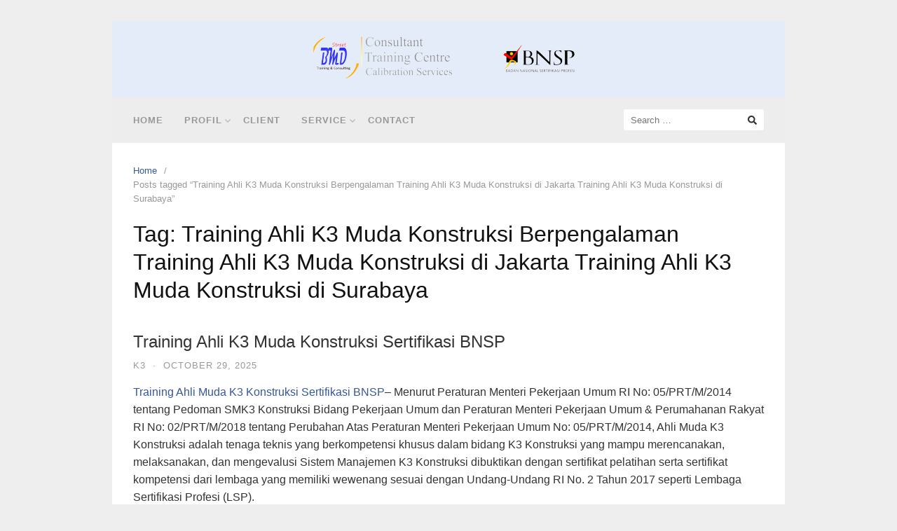

--- FILE ---
content_type: text/html; charset=UTF-8
request_url: https://www.sertifikasibnsp.id/tag/training-ahli-k3-muda-konstruksi-berpengalaman-training-ahli-k3-muda-konstruksi-di-jakarta-training-ahli-k3-muda-konstruksi-di-surabaya
body_size: 9228
content:
<!DOCTYPE html>
<html lang="en-US">

<head>
  <meta charset="UTF-8">
  <meta name="viewport" content="width=device-width,initial-scale=1,minimum-scale=1.0">
  <meta name='robots' content='index, follow, max-image-preview:large, max-snippet:-1, max-video-preview:-1' />

	<!-- This site is optimized with the Yoast SEO plugin v26.6 - https://yoast.com/wordpress/plugins/seo/ -->
	<title>Training Ahli K3 Muda Konstruksi Berpengalaman Training Ahli K3 Muda Konstruksi di Jakarta Training Ahli K3 Muda Konstruksi di Surabaya Archives | Pelatihan Sertifikasi BNSP | Tempat Uji Kompetensi | BMD Training Centre</title>
	<link rel="canonical" href="https://www.sertifikasibnsp.id/tag/training-ahli-k3-muda-konstruksi-berpengalaman-training-ahli-k3-muda-konstruksi-di-jakarta-training-ahli-k3-muda-konstruksi-di-surabaya" />
	<meta property="og:locale" content="en_US" />
	<meta property="og:type" content="article" />
	<meta property="og:title" content="Training Ahli K3 Muda Konstruksi Berpengalaman Training Ahli K3 Muda Konstruksi di Jakarta Training Ahli K3 Muda Konstruksi di Surabaya Archives | Pelatihan Sertifikasi BNSP | Tempat Uji Kompetensi | BMD Training Centre" />
	<meta property="og:url" content="https://www.sertifikasibnsp.id/tag/training-ahli-k3-muda-konstruksi-berpengalaman-training-ahli-k3-muda-konstruksi-di-jakarta-training-ahli-k3-muda-konstruksi-di-surabaya" />
	<meta property="og:site_name" content="Pelatihan Sertifikasi BNSP | Tempat Uji Kompetensi | BMD Training Centre" />
	<meta name="twitter:card" content="summary_large_image" />
	<script type="application/ld+json" class="yoast-schema-graph">{"@context":"https://schema.org","@graph":[{"@type":"CollectionPage","@id":"https://www.sertifikasibnsp.id/tag/training-ahli-k3-muda-konstruksi-berpengalaman-training-ahli-k3-muda-konstruksi-di-jakarta-training-ahli-k3-muda-konstruksi-di-surabaya","url":"https://www.sertifikasibnsp.id/tag/training-ahli-k3-muda-konstruksi-berpengalaman-training-ahli-k3-muda-konstruksi-di-jakarta-training-ahli-k3-muda-konstruksi-di-surabaya","name":"Training Ahli K3 Muda Konstruksi Berpengalaman Training Ahli K3 Muda Konstruksi di Jakarta Training Ahli K3 Muda Konstruksi di Surabaya Archives | Pelatihan Sertifikasi BNSP | Tempat Uji Kompetensi | BMD Training Centre","isPartOf":{"@id":"https://www.sertifikasibnsp.id/#website"},"breadcrumb":{"@id":"https://www.sertifikasibnsp.id/tag/training-ahli-k3-muda-konstruksi-berpengalaman-training-ahli-k3-muda-konstruksi-di-jakarta-training-ahli-k3-muda-konstruksi-di-surabaya#breadcrumb"},"inLanguage":"en-US"},{"@type":"BreadcrumbList","@id":"https://www.sertifikasibnsp.id/tag/training-ahli-k3-muda-konstruksi-berpengalaman-training-ahli-k3-muda-konstruksi-di-jakarta-training-ahli-k3-muda-konstruksi-di-surabaya#breadcrumb","itemListElement":[{"@type":"ListItem","position":1,"name":"Home","item":"https://www.sertifikasibnsp.id/"},{"@type":"ListItem","position":2,"name":"Training Ahli K3 Muda Konstruksi Berpengalaman Training Ahli K3 Muda Konstruksi di Jakarta Training Ahli K3 Muda Konstruksi di Surabaya"}]},{"@type":"WebSite","@id":"https://www.sertifikasibnsp.id/#website","url":"https://www.sertifikasibnsp.id/","name":"Pelatihan Sertifikasi BNSP | Tempat Uji Kompetensi | BMD Training Centre","description":"Pusat Pelatihan | Training DIKLAT | Tempat Uji Kompetensi | Terbaik Murah Berpengalaman","publisher":{"@id":"https://www.sertifikasibnsp.id/#organization"},"potentialAction":[{"@type":"SearchAction","target":{"@type":"EntryPoint","urlTemplate":"https://www.sertifikasibnsp.id/?s={search_term_string}"},"query-input":{"@type":"PropertyValueSpecification","valueRequired":true,"valueName":"search_term_string"}}],"inLanguage":"en-US"},{"@type":"Organization","@id":"https://www.sertifikasibnsp.id/#organization","name":"BMD Training Centre","url":"https://www.sertifikasibnsp.id/","logo":{"@type":"ImageObject","inLanguage":"en-US","@id":"https://www.sertifikasibnsp.id/#/schema/logo/image/","url":"https://www.sertifikasibnsp.id/wp-content/uploads/2019/09/Logo-Browser.png","contentUrl":"https://www.sertifikasibnsp.id/wp-content/uploads/2019/09/Logo-Browser.png","width":267,"height":244,"caption":"BMD Training Centre"},"image":{"@id":"https://www.sertifikasibnsp.id/#/schema/logo/image/"}}]}</script>
	<!-- / Yoast SEO plugin. -->


<link rel='dns-prefetch' href='//www.sertifikasibnsp.id' />
<link rel="alternate" type="application/rss+xml" title="Pelatihan Sertifikasi BNSP | Tempat Uji Kompetensi | BMD Training Centre &raquo; Feed" href="https://www.sertifikasibnsp.id/feed" />
<link rel="alternate" type="application/rss+xml" title="Pelatihan Sertifikasi BNSP | Tempat Uji Kompetensi | BMD Training Centre &raquo; Training Ahli K3 Muda Konstruksi Berpengalaman Training Ahli K3 Muda Konstruksi di Jakarta Training Ahli K3 Muda Konstruksi di Surabaya Tag Feed" href="https://www.sertifikasibnsp.id/tag/training-ahli-k3-muda-konstruksi-berpengalaman-training-ahli-k3-muda-konstruksi-di-jakarta-training-ahli-k3-muda-konstruksi-di-surabaya/feed" />
<style id='wp-img-auto-sizes-contain-inline-css' type='text/css'>
img:is([sizes=auto i],[sizes^="auto," i]){contain-intrinsic-size:3000px 1500px}
/*# sourceURL=wp-img-auto-sizes-contain-inline-css */
</style>
<link rel='stylesheet' id='wp-block-library-css' href='https://www.sertifikasibnsp.id/wp-includes/css/dist/block-library/style.min.css?ver=6.9' type='text/css' media='all' />
<style id='classic-theme-styles-inline-css' type='text/css'>
/*! This file is auto-generated */
.wp-block-button__link{color:#fff;background-color:#32373c;border-radius:9999px;box-shadow:none;text-decoration:none;padding:calc(.667em + 2px) calc(1.333em + 2px);font-size:1.125em}.wp-block-file__button{background:#32373c;color:#fff;text-decoration:none}
/*# sourceURL=/wp-includes/css/classic-themes.min.css */
</style>
<style id='global-styles-inline-css' type='text/css'>
:root{--wp--preset--aspect-ratio--square: 1;--wp--preset--aspect-ratio--4-3: 4/3;--wp--preset--aspect-ratio--3-4: 3/4;--wp--preset--aspect-ratio--3-2: 3/2;--wp--preset--aspect-ratio--2-3: 2/3;--wp--preset--aspect-ratio--16-9: 16/9;--wp--preset--aspect-ratio--9-16: 9/16;--wp--preset--color--black: #000000;--wp--preset--color--cyan-bluish-gray: #abb8c3;--wp--preset--color--white: #ffffff;--wp--preset--color--pale-pink: #f78da7;--wp--preset--color--vivid-red: #cf2e2e;--wp--preset--color--luminous-vivid-orange: #ff6900;--wp--preset--color--luminous-vivid-amber: #fcb900;--wp--preset--color--light-green-cyan: #7bdcb5;--wp--preset--color--vivid-green-cyan: #00d084;--wp--preset--color--pale-cyan-blue: #8ed1fc;--wp--preset--color--vivid-cyan-blue: #0693e3;--wp--preset--color--vivid-purple: #9b51e0;--wp--preset--gradient--vivid-cyan-blue-to-vivid-purple: linear-gradient(135deg,rgb(6,147,227) 0%,rgb(155,81,224) 100%);--wp--preset--gradient--light-green-cyan-to-vivid-green-cyan: linear-gradient(135deg,rgb(122,220,180) 0%,rgb(0,208,130) 100%);--wp--preset--gradient--luminous-vivid-amber-to-luminous-vivid-orange: linear-gradient(135deg,rgb(252,185,0) 0%,rgb(255,105,0) 100%);--wp--preset--gradient--luminous-vivid-orange-to-vivid-red: linear-gradient(135deg,rgb(255,105,0) 0%,rgb(207,46,46) 100%);--wp--preset--gradient--very-light-gray-to-cyan-bluish-gray: linear-gradient(135deg,rgb(238,238,238) 0%,rgb(169,184,195) 100%);--wp--preset--gradient--cool-to-warm-spectrum: linear-gradient(135deg,rgb(74,234,220) 0%,rgb(151,120,209) 20%,rgb(207,42,186) 40%,rgb(238,44,130) 60%,rgb(251,105,98) 80%,rgb(254,248,76) 100%);--wp--preset--gradient--blush-light-purple: linear-gradient(135deg,rgb(255,206,236) 0%,rgb(152,150,240) 100%);--wp--preset--gradient--blush-bordeaux: linear-gradient(135deg,rgb(254,205,165) 0%,rgb(254,45,45) 50%,rgb(107,0,62) 100%);--wp--preset--gradient--luminous-dusk: linear-gradient(135deg,rgb(255,203,112) 0%,rgb(199,81,192) 50%,rgb(65,88,208) 100%);--wp--preset--gradient--pale-ocean: linear-gradient(135deg,rgb(255,245,203) 0%,rgb(182,227,212) 50%,rgb(51,167,181) 100%);--wp--preset--gradient--electric-grass: linear-gradient(135deg,rgb(202,248,128) 0%,rgb(113,206,126) 100%);--wp--preset--gradient--midnight: linear-gradient(135deg,rgb(2,3,129) 0%,rgb(40,116,252) 100%);--wp--preset--font-size--small: 13px;--wp--preset--font-size--medium: 20px;--wp--preset--font-size--large: 36px;--wp--preset--font-size--x-large: 42px;--wp--preset--spacing--20: 0.44rem;--wp--preset--spacing--30: 0.67rem;--wp--preset--spacing--40: 1rem;--wp--preset--spacing--50: 1.5rem;--wp--preset--spacing--60: 2.25rem;--wp--preset--spacing--70: 3.38rem;--wp--preset--spacing--80: 5.06rem;--wp--preset--shadow--natural: 6px 6px 9px rgba(0, 0, 0, 0.2);--wp--preset--shadow--deep: 12px 12px 50px rgba(0, 0, 0, 0.4);--wp--preset--shadow--sharp: 6px 6px 0px rgba(0, 0, 0, 0.2);--wp--preset--shadow--outlined: 6px 6px 0px -3px rgb(255, 255, 255), 6px 6px rgb(0, 0, 0);--wp--preset--shadow--crisp: 6px 6px 0px rgb(0, 0, 0);}:where(.is-layout-flex){gap: 0.5em;}:where(.is-layout-grid){gap: 0.5em;}body .is-layout-flex{display: flex;}.is-layout-flex{flex-wrap: wrap;align-items: center;}.is-layout-flex > :is(*, div){margin: 0;}body .is-layout-grid{display: grid;}.is-layout-grid > :is(*, div){margin: 0;}:where(.wp-block-columns.is-layout-flex){gap: 2em;}:where(.wp-block-columns.is-layout-grid){gap: 2em;}:where(.wp-block-post-template.is-layout-flex){gap: 1.25em;}:where(.wp-block-post-template.is-layout-grid){gap: 1.25em;}.has-black-color{color: var(--wp--preset--color--black) !important;}.has-cyan-bluish-gray-color{color: var(--wp--preset--color--cyan-bluish-gray) !important;}.has-white-color{color: var(--wp--preset--color--white) !important;}.has-pale-pink-color{color: var(--wp--preset--color--pale-pink) !important;}.has-vivid-red-color{color: var(--wp--preset--color--vivid-red) !important;}.has-luminous-vivid-orange-color{color: var(--wp--preset--color--luminous-vivid-orange) !important;}.has-luminous-vivid-amber-color{color: var(--wp--preset--color--luminous-vivid-amber) !important;}.has-light-green-cyan-color{color: var(--wp--preset--color--light-green-cyan) !important;}.has-vivid-green-cyan-color{color: var(--wp--preset--color--vivid-green-cyan) !important;}.has-pale-cyan-blue-color{color: var(--wp--preset--color--pale-cyan-blue) !important;}.has-vivid-cyan-blue-color{color: var(--wp--preset--color--vivid-cyan-blue) !important;}.has-vivid-purple-color{color: var(--wp--preset--color--vivid-purple) !important;}.has-black-background-color{background-color: var(--wp--preset--color--black) !important;}.has-cyan-bluish-gray-background-color{background-color: var(--wp--preset--color--cyan-bluish-gray) !important;}.has-white-background-color{background-color: var(--wp--preset--color--white) !important;}.has-pale-pink-background-color{background-color: var(--wp--preset--color--pale-pink) !important;}.has-vivid-red-background-color{background-color: var(--wp--preset--color--vivid-red) !important;}.has-luminous-vivid-orange-background-color{background-color: var(--wp--preset--color--luminous-vivid-orange) !important;}.has-luminous-vivid-amber-background-color{background-color: var(--wp--preset--color--luminous-vivid-amber) !important;}.has-light-green-cyan-background-color{background-color: var(--wp--preset--color--light-green-cyan) !important;}.has-vivid-green-cyan-background-color{background-color: var(--wp--preset--color--vivid-green-cyan) !important;}.has-pale-cyan-blue-background-color{background-color: var(--wp--preset--color--pale-cyan-blue) !important;}.has-vivid-cyan-blue-background-color{background-color: var(--wp--preset--color--vivid-cyan-blue) !important;}.has-vivid-purple-background-color{background-color: var(--wp--preset--color--vivid-purple) !important;}.has-black-border-color{border-color: var(--wp--preset--color--black) !important;}.has-cyan-bluish-gray-border-color{border-color: var(--wp--preset--color--cyan-bluish-gray) !important;}.has-white-border-color{border-color: var(--wp--preset--color--white) !important;}.has-pale-pink-border-color{border-color: var(--wp--preset--color--pale-pink) !important;}.has-vivid-red-border-color{border-color: var(--wp--preset--color--vivid-red) !important;}.has-luminous-vivid-orange-border-color{border-color: var(--wp--preset--color--luminous-vivid-orange) !important;}.has-luminous-vivid-amber-border-color{border-color: var(--wp--preset--color--luminous-vivid-amber) !important;}.has-light-green-cyan-border-color{border-color: var(--wp--preset--color--light-green-cyan) !important;}.has-vivid-green-cyan-border-color{border-color: var(--wp--preset--color--vivid-green-cyan) !important;}.has-pale-cyan-blue-border-color{border-color: var(--wp--preset--color--pale-cyan-blue) !important;}.has-vivid-cyan-blue-border-color{border-color: var(--wp--preset--color--vivid-cyan-blue) !important;}.has-vivid-purple-border-color{border-color: var(--wp--preset--color--vivid-purple) !important;}.has-vivid-cyan-blue-to-vivid-purple-gradient-background{background: var(--wp--preset--gradient--vivid-cyan-blue-to-vivid-purple) !important;}.has-light-green-cyan-to-vivid-green-cyan-gradient-background{background: var(--wp--preset--gradient--light-green-cyan-to-vivid-green-cyan) !important;}.has-luminous-vivid-amber-to-luminous-vivid-orange-gradient-background{background: var(--wp--preset--gradient--luminous-vivid-amber-to-luminous-vivid-orange) !important;}.has-luminous-vivid-orange-to-vivid-red-gradient-background{background: var(--wp--preset--gradient--luminous-vivid-orange-to-vivid-red) !important;}.has-very-light-gray-to-cyan-bluish-gray-gradient-background{background: var(--wp--preset--gradient--very-light-gray-to-cyan-bluish-gray) !important;}.has-cool-to-warm-spectrum-gradient-background{background: var(--wp--preset--gradient--cool-to-warm-spectrum) !important;}.has-blush-light-purple-gradient-background{background: var(--wp--preset--gradient--blush-light-purple) !important;}.has-blush-bordeaux-gradient-background{background: var(--wp--preset--gradient--blush-bordeaux) !important;}.has-luminous-dusk-gradient-background{background: var(--wp--preset--gradient--luminous-dusk) !important;}.has-pale-ocean-gradient-background{background: var(--wp--preset--gradient--pale-ocean) !important;}.has-electric-grass-gradient-background{background: var(--wp--preset--gradient--electric-grass) !important;}.has-midnight-gradient-background{background: var(--wp--preset--gradient--midnight) !important;}.has-small-font-size{font-size: var(--wp--preset--font-size--small) !important;}.has-medium-font-size{font-size: var(--wp--preset--font-size--medium) !important;}.has-large-font-size{font-size: var(--wp--preset--font-size--large) !important;}.has-x-large-font-size{font-size: var(--wp--preset--font-size--x-large) !important;}
:where(.wp-block-post-template.is-layout-flex){gap: 1.25em;}:where(.wp-block-post-template.is-layout-grid){gap: 1.25em;}
:where(.wp-block-term-template.is-layout-flex){gap: 1.25em;}:where(.wp-block-term-template.is-layout-grid){gap: 1.25em;}
:where(.wp-block-columns.is-layout-flex){gap: 2em;}:where(.wp-block-columns.is-layout-grid){gap: 2em;}
:root :where(.wp-block-pullquote){font-size: 1.5em;line-height: 1.6;}
/*# sourceURL=global-styles-inline-css */
</style>
<link rel='stylesheet' id='landingpress-css' href='https://www.sertifikasibnsp.id/wp-content/themes/landingpress-wp/style.css?ver=3.4.7.2' type='text/css' media='all' />
<meta name="generator" content="Elementor 3.34.0; features: additional_custom_breakpoints; settings: css_print_method-internal, google_font-enabled, font_display-swap">
			<style>
				.e-con.e-parent:nth-of-type(n+4):not(.e-lazyloaded):not(.e-no-lazyload),
				.e-con.e-parent:nth-of-type(n+4):not(.e-lazyloaded):not(.e-no-lazyload) * {
					background-image: none !important;
				}
				@media screen and (max-height: 1024px) {
					.e-con.e-parent:nth-of-type(n+3):not(.e-lazyloaded):not(.e-no-lazyload),
					.e-con.e-parent:nth-of-type(n+3):not(.e-lazyloaded):not(.e-no-lazyload) * {
						background-image: none !important;
					}
				}
				@media screen and (max-height: 640px) {
					.e-con.e-parent:nth-of-type(n+2):not(.e-lazyloaded):not(.e-no-lazyload),
					.e-con.e-parent:nth-of-type(n+2):not(.e-lazyloaded):not(.e-no-lazyload) * {
						background-image: none !important;
					}
				}
			</style>
			<style type="text/css">
svg { width: 1em; height: 1em; fill: currentColor; display: inline-block; vertical-align: middle; margin-top: -2px; }  /* Customizer Debug is ON */  @media (max-width: 500px) { .site-header { display: none !important; } } .site-branding{text-align:center;}.site-title { font-size: 10px }.site-description { font-size: 10px }.site-branding { padding-top: 15px }.site-branding { padding-bottom: 20px } @media (min-width: 769px) { a.menu-logo { display: none !important; } } .main-navigation, .main-navigation ul ul { background-color: #ededed }.main-navigation li a { font-weight: bold; }
</style>
<link rel="icon" href="https://www.sertifikasibnsp.id/wp-content/uploads/2019/09/cropped-Logo-Browser-32x32.png" sizes="32x32" />
<link rel="icon" href="https://www.sertifikasibnsp.id/wp-content/uploads/2019/09/cropped-Logo-Browser-192x192.png" sizes="192x192" />
<link rel="apple-touch-icon" href="https://www.sertifikasibnsp.id/wp-content/uploads/2019/09/cropped-Logo-Browser-180x180.png" />
<meta name="msapplication-TileImage" content="https://www.sertifikasibnsp.id/wp-content/uploads/2019/09/cropped-Logo-Browser-270x270.png" />
</head>

<body class="archive tag tag-training-ahli-k3-muda-konstruksi-berpengalaman-training-ahli-k3-muda-konstruksi-di-jakarta-training-ahli-k3-muda-konstruksi-di-surabaya tag-862 wp-theme-landingpress-wp page-sidebar-inactive header-active header-menu-active header-menu-sticky header-menu-after footer-active elementor-default elementor-kit-36801">
      <a class="skip-link screen-reader-text" href="#content">Skip to content</a>
  <div class="site-canvas">
        <div id="page" class="site-container">  <header id="masthead" class="site-header">
	<div class="site-branding clearfix site-header-align-center site-header-image-inactive">
				<div class="container">
			<div class="site-title clearfix">
									<a class="header-logo" href="https://www.sertifikasibnsp.id/" rel="home">
						<img src="https://www.sertifikasibnsp.id/wp-content/uploads/2023/06/HOME__3_-removebg-preview.png" alt="Pelatihan Sertifikasi BNSP | Tempat Uji Kompetensi | BMD Training Centre" />
					</a>
											</div>
		</div>
	</div>
	</header>
<div class="site-inner">
      <nav id="site-navigation" class="main-navigation  main-navigation-logo-yes main-navigation-cart-no">
	<div class="container">
		<div class="menu-overlay"></div>
		<button class="menu-toggle" aria-controls="header-menu" aria-expanded="false"><span class="menu-toggle-text">MENU</span><span class="menu-icon"><svg xmlns="http://www.w3.org/2000/svg" viewBox="0 0 448 512"><path d="M16 132h416c8.837 0 16-7.163 16-16V76c0-8.837-7.163-16-16-16H16C7.163 60 0 67.163 0 76v40c0 8.837 7.163 16 16 16zm0 160h416c8.837 0 16-7.163 16-16v-40c0-8.837-7.163-16-16-16H16c-8.837 0-16 7.163-16 16v40c0 8.837 7.163 16 16 16zm0 160h416c8.837 0 16-7.163 16-16v-40c0-8.837-7.163-16-16-16H16c-8.837 0-16 7.163-16 16v40c0 8.837 7.163 16 16 16z"/></svg></span></button>
					<a class="menu-logo" href="https://www.sertifikasibnsp.id/" rel="home">
				<img src="https://www.sertifikasibnsp.id/wp-content/uploads/2023/06/Logo-BMD-Laboratory-Ed-23.png" alt="Pelatihan Sertifikasi BNSP | Tempat Uji Kompetensi | BMD Training Centre" />
			</a>
						<div class="header-menu-container"><ul id="header-menu" class="header-menu menu nav-menu clearfix"><li id="menu-item-20" class="menu-item menu-item-type-custom menu-item-object-custom menu-item-home menu-item-20"><a href="https://www.sertifikasibnsp.id">Home</a></li>
<li id="menu-item-19" class="menu-item menu-item-type-post_type menu-item-object-page menu-item-has-children menu-item-19"><a href="https://www.sertifikasibnsp.id/profil">Profil</a>
<ul class="sub-menu">
	<li id="menu-item-26" class="menu-item menu-item-type-post_type menu-item-object-page menu-item-26"><a href="https://www.sertifikasibnsp.id/tenaga-ahli">Tenaga Ahli</a></li>
	<li id="menu-item-35" class="menu-item menu-item-type-post_type menu-item-object-page menu-item-35"><a href="https://www.sertifikasibnsp.id/daftar-lsp">Cooperation</a></li>
</ul>
</li>
<li id="menu-item-23" class="menu-item menu-item-type-post_type menu-item-object-page menu-item-23"><a href="https://www.sertifikasibnsp.id/client">Client</a></li>
<li id="menu-item-32" class="menu-item menu-item-type-post_type menu-item-object-page menu-item-has-children menu-item-32"><a href="https://www.sertifikasibnsp.id/our-product-and-services">Service</a>
<ul class="sub-menu">
	<li id="menu-item-37035" class="menu-item menu-item-type-custom menu-item-object-custom menu-item-37035"><a href="https://www.sertifikasibnsp.id/list-kompetensi">List Competency</a></li>
	<li id="menu-item-37036" class="menu-item menu-item-type-custom menu-item-object-custom menu-item-37036"><a href="https://www.sertifikasibnsp.id/our-product-and-services">Service Support</a></li>
</ul>
</li>
<li id="menu-item-29" class="menu-item menu-item-type-post_type menu-item-object-page menu-item-29"><a href="https://www.sertifikasibnsp.id/contact">Contact</a></li>
<li class="header-searchform"><form method="get" class="search-form" action="https://www.sertifikasibnsp.id/">
				<label>
					<span class="screen-reader-text">Search for:</span>
					<input type="search" class="search-field" placeholder="Search &hellip;" value="" name="s" />
				</label>
				<input type="submit" class="search-submit" value="Search" />
			</form></li></ul></div>	</div>
</nav>
    <div id="content" class="site-content">
    <div class="container">
      <div id="primary" class="content-area">
  <main id="main" class="site-main">
    <nav class="breadcrumb clearfix"><ul><li><a href="https://www.sertifikasibnsp.id">Home</a></li><li>Posts tagged &ldquo;Training Ahli K3 Muda Konstruksi Berpengalaman Training Ahli K3 Muda Konstruksi di Jakarta Training Ahli K3 Muda Konstruksi di Surabaya&rdquo;</li></ul></nav>
<header class="page-header"><h1 class="page-title">Tag: <span>Training Ahli K3 Muda Konstruksi Berpengalaman Training Ahli K3 Muda Konstruksi di Jakarta Training Ahli K3 Muda Konstruksi di Surabaya</span></h1></header><div class="blog-post-area"><article id="post-35315" class="clearfix entry-blog blog-layout-content-image post-35315 post type-post status-publish format-standard category-k3 tag-training-ahli-k3-muda-konstruksi-berpengalaman-training-ahli-k3-muda-konstruksi-di-jakarta-training-ahli-k3-muda-konstruksi-di-surabaya tag-training-ahli-k3-muda-konstruksi-di-bandung tag-training-ahli-k3-muda-konstruksi-di-medan tag-training-ahli-k3-muda-konstruksi-di-serpong tag-training-ahli-k3-muda-konstruksi-di-yogyakarta tag-training-ahli-k3-muda-konstruksi-terbaik tag-training-ahli-k3-muda-konstruksi-termurah entry">
	<div class="blog-section-image">
			</div>
	<div class="blog-section-content">
		<header class="entry-header">
			<h2 class="entry-title"><a href="https://www.sertifikasibnsp.id/training-ahli-k3-muda-konstruksi-sertifikasi-bnsp" rel="bookmark">Training Ahli K3 Muda Konstruksi Sertifikasi BNSP</a></h2><div class="entry-meta"><span class="cat-links"><a href="https://www.sertifikasibnsp.id/category/k3" >K3</a></span><span class="meta-sep">&middot;</span><span class="time-link"><time class="entry-date published" datetime="2025-10-29T09:37:00+00:00">October 29, 2025</time><time class="updated" datetime="2025-11-01T06:45:22+00:00">November 1, 2025</time></span></div>		</header>
				<div class="entry-content">
			
<p><a href="https://www.sertifikasibnsp.id/training-ahli-k3-muda-konstruksi-sertifikasi-bnsp">Training Ahli Muda K3 Konstruksi Sertifikasi BNSP</a>&#8211; Menurut Peraturan Menteri Pekerjaan Umum RI No: 05/PRT/M/2014 tentang Pedoman SMK3 Konstruksi Bidang Pekerjaan Umum dan Peraturan Menteri Pekerjaan Umum &amp; Perumahanan Rakyat RI No: 02/PRT/M/2018 tentang Perubahan Atas Peraturan Menteri Pekerjaan Umum No: 05/PRT/M/2014, Ahli Muda K3 Konstruksi adalah tenaga teknis yang berkompetensi khusus dalam bidang K3 Konstruksi yang mampu merencanakan, melaksanakan, dan mengevalusi Sistem Manajemen K3 Konstruksi dibuktikan dengan sertifikat pelatihan serta sertifikat kompetensi dari lembaga yang memiliki wewenang sesuai dengan Undang-Undang RI No. 2 Tahun 2017 seperti Lembaga Sertifikasi Profesi (LSP).</p>



<p><a href="https://www.sertifikasibnsp.id">BMD Training Centre</a> – yaitu tempat yang sudah terverifikasi menjadi Tempat Uji Kompetensi atau TUK. Pelatihan yang berbasis sertifikasi BNSP sangat penting untuk diikuti karena sertifikat yang didapat bisa menjadi salah satu bukti bahwa seseorang tersebut memiliki kompetensi dalam bidang tersebut. Dan pilihan yang tepat untuk mengikuti pelatihan sertifikasi BNSP di BMD Training Centre karena sangat berkualitas dan berpengalaman.</p>



<p><strong>MAKSUD DAN TUJUAN</strong></p>



<ul class="wp-block-list">
<li>Mampu melakukan identifikasi terhadap Perundang-undangan, standar K3 dan resiko bahaya</li>
<li>Mampu melaksanakan konsultasi, komunikasi, penyuluhan dan program pelatihan K3 Konstruksi</li>
<li>Mampu melakukan inspeksi dan mengontrol tindakan berbahaya</li>
<li>Mampu melaporakan dan mengukur sebuah pencapaian dalam pelaksanaan K3 konstruksi</li>
</ul>



<p><strong>MODUL</strong></p>



<ul class="wp-block-list">
<li>Penerapan Per UU dan standar K3</li>
<li>Teknik pelaksanaan konsultasi dan komunikasi K3</li>
<li>Prosedur penyusunan program K3 Konstruksi</li>
<li>Teknik penyuluhan dan program K3</li>
<li>Prosedur melaporakan sebuah kecelakaan kerja</li>
</ul>



<p><strong>SYARAT MENGIKUTI PELATIHAN</strong></p>



<p><strong>SYARAT PENDIDIKAN</strong></p>



<ul class="wp-block-list">
<li>Pendidikan Minimal d3 (Semua jurusan) yang telah memeiliki sertifikat Ahli Muda k3 Konstruksi Kemnaker  RI</li>
<li>Lulusan S1/D4 Teknik/D4/S1 Program studi K3</li>
<li>Tenaga kerja pada jabatan Ahli Muda K3 Konstruksi yang berpengalaman kerja minimal 1 tahun secara berkelanjutan dengan pendidikan minimal D3 Teknik.</li>
</ul>



<p><strong>SYARAT DOKUMEN</strong></p>



<ul class="wp-block-list">
<li>Foto copy KTP</li>
<li>Foto copy ijazah terakhir</li>
<li>Foto copy sertifikat Ahli Muda K3 Konstruksi Kemnaker RI</li>
<li>CV atau Surat keterangan pengalaman kerja</li>
<li>Surat rekomendasi dari pimpinan /atasan langsung/rekanan (bila ada)</li>
<li> Surat keterangan pengalaman kerja dari industri konstruksi</li>
</ul>



<p><strong>PESERTA YANG DISARANKAN</strong></p>



<ul class="wp-block-list">
<li>Ahli Muda Konstruksi</li>
</ul>



<p><strong>SKEMA AHLI MUDA K3 KONSTRUKSI</strong></p>



<figure class="wp-block-table">
<table>
<tbody>
<tr>
<td>No</td>
<td>Kode Unit</td>
<td>Judul Unit</td>
</tr>
<tr>
<td>1.</td>
<td>S.941200.009.01</td>
<td>Mengidentifikasi peraturan perundang-undangan dan standar K3 yang diperlukan</td>
</tr>
<tr>
<td>2.</td>
<td>S.941200.010.01</td>
<td>Melaksanakan Konsultasi dan Komunikasi K3</td>
</tr>
<tr>
<td>3.</td>
<td>S.941200.011.01</td>
<td>Mengidentifikasi dan Mengendalikan Resiko Bahaya</td>
</tr>
<tr>
<td>4.</td>
<td>S.941200.012.01</td>
<td>Menyusun Sasaran dan Program K3 Konstruksi</td>
</tr>
<tr>
<td>5.</td>
<td>S.941200.013.01</td>
<td>Melaksanakan Penyuluhan tentang Pelatihan K3 Konstruksi</td>
</tr>
<tr>
<td>6.</td>
<td>S.941200.014.01</td>
<td>Melaksanakan Program Pelatihan Simulasi Tanggap Darurat</td>
</tr>
<tr>
<td>7.</td>
<td>S.941200.015.01</td>
<td>Melakukan Inspeksi K3 Konstruksi</td>
</tr>
<tr>
<td>8.</td>
<td>S.941200.016.01</td>
<td>Mengontrol Tindakan dan Kondisi Berbahaya</td>
</tr>
<tr>
<td>9.</td>
<td>S.941200.017.01</td>
<td>Melaporkan Setiap Kecelakaan Kerja</td>
</tr>
<tr>
<td>10.</td>
<td>S.941200.018.01</td>
<td>Mengukur Pencapaian Pelaksanaan Rencana K3 Konstruksi</td>
</tr>
</tbody>
</table>
</figure>



<p><strong>PROFIL TIM PENGAJAR <a href="https://www.sertifikasibnsp.id/tenaga-ahli">KLIK DISINI</a></strong></p>



<p><strong>DURASI PELATIHAN</strong></p>



<p>2 Hari Pembinaan/pelatihan dan Pra-Asesmen</p>



<p>1 Hari Pelaksanaan Uji Kompetensi (Untuk lokasi pelatihan dan ujian menyesuaikan dengan lokasi LSP, untuk yang ujiannya tidak dapat dilaksanakan secara online)</p>



<p><strong>METODE PELAKSANAAN DAN FASILITAS</strong></p>



<p><strong>Offline:</strong> Modul (soft/hardcopy), Sertifikat Kompetensi dari BNSP (Jika lulus), Sertifikat Pelatihan dari BMD Training Centre (pasti dapat), makan siang, 2 x coffebreak, training kit, foto bersama dan tempat pelaksanaan yang nyaman.</p>





<p><strong>BIAYA PROGRAM</strong> <strong>TERMASUK SERTIFIKASI BNSP</strong></p>



<p><strong>Offline: </strong>Rp. 10.750.000/peserta <span class="selectable-text copyable-text false">(Harga belum termasuk pajak, pengiriman sertifikat dan promo) </span></p>



<p><strong>INFORMASI DAN PROMO</strong></p>
<p>Hub : 021 – 756 3091</p>
<p>Fax : 021 756 3291</p>
<p><strong>CONTACT PERSON</strong></p>
<p>0813 8280 7230, 0812 8931 1641</p>



<p><strong>JADWAL <a href="https://www.sertifikasibnsp.id/training-ahli-k3-muda-konstruksi-sertifikasi-bnsp">PELATIHAN AHLI K3 MUDA KONSTRUKSI SERTIFIKASI BNSP</a> 2025 </strong>:</p>
<ul>
<li>12-14 November 2025 Yogyakarta</li>
<li>10-12 Desember 2025 Jakarta</li>
</ul>
<p><strong>JADWAL <a href="https://www.sertifikasibnsp.id/training-ahli-k3-muda-konstruksi-sertifikasi-bnsp">PELATIHAN AHLI K3 MUDA KONSTRUKSI SERTIFIKASI BNSP</a> 2026 </strong>:</p>
<ul>
<li>20-22 Januari 2026 Bali</li>
<li>18-20 Februari 2026 Bogor</li>
<li>16-18 Maret 2026 Surabaya</li>
<li>21-23 April 2026 Yogyakarta</li>
<li>19-21 Mei 2026 Jakarta</li>
<li>16-18 Juni 2026 Bali</li>
<li>14-16 Juli 2026 Malang</li>
<li>19-21 Agustus 2026 Jakarta</li>
<li>15-17 September 2026 Bandung</li>
<li>20-22 Oktober 2026 Surabaya</li>
<li>17-19 November 2026 Jakarta</li>
</ul>
<p>15-17 Desember 2026 Yogyakarta</p>
<p><strong>REFERENSI CUSTOMER :</strong></p>
<ol>
<li>Pemda Kab.Halmahera Timur</li>
<li>Badan Pelaksana Otorita Borobudur</li>
</ol>
<p><strong>TESTIMONIAL :</strong></p>
<ul>
<li><em>&#8220;Terimakasih sudah memberikan fasilitas selama pelatihan yang baik dan juga informasi bantuan mengisi data sudah bagus dan di bimbing dengan jelas&#8221;Rembrand Gumelar, Badan Pelaksana Otorita Borobudur.</em></li>
<li><em>&#8220;Sangat baik menambah pengetahuan di bidang K3 kontruksi dan sangat berkesan terima kasih&#8221;Fahruddin HI.  Muhammad, Pemda Kab.Halmahera Timur.</em></li>
<li><em>&#8220;Terima kasih kepada pihak manajemen BMD Training Centre dari pelatihan yang kami dapatkan sangat membuka wawasan dan pengetahuan kami, Penyampaian materi dari materi juga sangat baik dalam memahami kendala dan permasalahan dari peserta&#8221;Adi Dafid Firmansah,Pemda Kab.Halmahera Timur.</em></li>
</ul>
<p style="text-align: center;"><strong>METODE OFFLINE</strong></p>
<p><img fetchpriority="high" decoding="async" class="aligncenter wp-image-38273" src="https://www.sertifikasibnsp.id/wp-content/uploads/2023/10/OFFLINE-Training-Ahli-K3-Muda-Konstruksi-Sertifikasi-BNSP-1024x358.png" alt="" width="500" height="175" /></p>
<p><iframe title="Training Ahli K3 Muda Konstruksi Sertifikasi BNSP - BMD Training Centre &amp; Consultant" src="https://www.youtube.com/embed/b5rN9YjzA3w" width="500" height="350" frameborder="0" allowfullscreen="allowfullscreen"><span data-mce-type="bookmark" style="display: inline-block; width: 0px; overflow: hidden; line-height: 0;" class="mce_SELRES_start">﻿</span></iframe></p>
<p><iframe title="Training Ahli K3 Muda Konstruksi Sertifikasi BNSP - BMD Training Centre &amp; Consultant" src="https://www.youtube.com/embed/9inFG_D7aiM" width="500" height="350" frameborder="0" allowfullscreen="allowfullscreen"><span data-mce-type="bookmark" style="display: inline-block; width: 0px; overflow: hidden; line-height: 0;" class="mce_SELRES_start">﻿</span></iframe></p>
<p>&nbsp;</p>
		</div>
			</div>
</article>
</div>  </main>
</div>

</div> <!-- .container -->
</div> <!-- .site-content -->
            <div id="footer-widgets" class="site-footer-widgets">
        <div class="container">
          <div class="footer-col">
            <aside id="block-12" class="footer-widget widget widget_block"><h3 class="widget-title">INTERNATIONAL COOPERATION</h3><div class="wp-widget-group__inner-blocks">
<a href="http://www.bmdstore.com"><img decoding="async" class="size-full wp-image-631 aligncenter" src="https://www.sertifikasibnsp.id/wp-content/uploads/2023/06/IFMQS.png" alt="" width="264" height="250"></a>
</div></aside>          </div>
          <div class="footer-col">
            <aside id="block-6" class="footer-widget widget widget_block"><h3 class="widget-title">OTHER SUPPORT</h3><div class="wp-widget-group__inner-blocks">
<a href="http://www.bmdlaboratory.com"><img decoding="async" class="size-full wp-image-631 aligncenter" src="https://www.sertifikasibnsp.id/wp-content/uploads/2023/06/Animasi-BMD-Laboratory-1.png" alt="" width="264" height="250"></a>
</div></aside>          </div>
          <div class="footer-col">
            <aside id="text-4" class="footer-widget widget widget_text"><h3 class="widget-title">OUR GROUP</h3>			<div class="textwidget"><p><a href="http://www.bmdtechnology.com"><img loading="lazy" decoding="async" class="size-full wp-image-631 aligncenter" src="https://www.sertifikasibnsp.id/wp-content/uploads/2020/04/Jasa-Pest-Control-Murah-BTC-1.png" alt="" width="264" height="250" /></a></p>
</div>
		</aside>          </div>
        </div>
      </div>
      </div> <!-- .site-inner -->

  <footer id="colophon" class="site-footer">
    <div class="container">
              <nav id="footer-navigation" class="footer-navigation">
          <div class="menu-option-menu-container"><ul id="menu-option-menu" class="menu"><li id="menu-item-16" class="menu-item menu-item-type-post_type menu-item-object-post menu-item-16"><a href="https://www.sertifikasibnsp.id/list-kompetensi">List Kompetensi</a></li>
</ul></div>        </nav>
            <div class="site-info">
                  Copyright &copy; 2026 Pelatihan Sertifikasi BNSP | Tempat Uji Kompetensi | BMD Training Centre              </div>
    </div>
  </footer>
</div> <!-- .site-container -->
</div> <!-- .site-canvas -->
<script type="speculationrules">
{"prefetch":[{"source":"document","where":{"and":[{"href_matches":"/*"},{"not":{"href_matches":["/wp-*.php","/wp-admin/*","/wp-content/uploads/*","/wp-content/*","/wp-content/plugins/*","/wp-content/themes/landingpress-wp/*","/*\\?(.+)"]}},{"not":{"selector_matches":"a[rel~=\"nofollow\"]"}},{"not":{"selector_matches":".no-prefetch, .no-prefetch a"}}]},"eagerness":"conservative"}]}
</script>
<div id="back-to-top"><svg xmlns="http://www.w3.org/2000/svg" viewBox="0 0 320 512"><path d="M177 159.7l136 136c9.4 9.4 9.4 24.6 0 33.9l-22.6 22.6c-9.4 9.4-24.6 9.4-33.9 0L160 255.9l-96.4 96.4c-9.4 9.4-24.6 9.4-33.9 0L7 329.7c-9.4-9.4-9.4-24.6 0-33.9l136-136c9.4-9.5 24.6-9.5 34-.1z"/></svg></div>			<script>
				const lazyloadRunObserver = () => {
					const lazyloadBackgrounds = document.querySelectorAll( `.e-con.e-parent:not(.e-lazyloaded)` );
					const lazyloadBackgroundObserver = new IntersectionObserver( ( entries ) => {
						entries.forEach( ( entry ) => {
							if ( entry.isIntersecting ) {
								let lazyloadBackground = entry.target;
								if( lazyloadBackground ) {
									lazyloadBackground.classList.add( 'e-lazyloaded' );
								}
								lazyloadBackgroundObserver.unobserve( entry.target );
							}
						});
					}, { rootMargin: '200px 0px 200px 0px' } );
					lazyloadBackgrounds.forEach( ( lazyloadBackground ) => {
						lazyloadBackgroundObserver.observe( lazyloadBackground );
					} );
				};
				const events = [
					'DOMContentLoaded',
					'elementor/lazyload/observe',
				];
				events.forEach( ( event ) => {
					document.addEventListener( event, lazyloadRunObserver );
				} );
			</script>
			<script type="text/javascript" src="https://www.sertifikasibnsp.id/wp-includes/js/jquery/jquery.min.js?ver=3.7.1" id="jquery-core-js"></script>
<script type="text/javascript" src="https://www.sertifikasibnsp.id/wp-includes/js/jquery/jquery-migrate.min.js?ver=3.4.1" id="jquery-migrate-js"></script>
<script type="text/javascript" src="https://www.sertifikasibnsp.id/wp-content/themes/landingpress-wp/assets/js/script.min.js?ver=3.4.7.2" id="landingpress-js"></script>
<script defer src="https://static.cloudflareinsights.com/beacon.min.js/vcd15cbe7772f49c399c6a5babf22c1241717689176015" integrity="sha512-ZpsOmlRQV6y907TI0dKBHq9Md29nnaEIPlkf84rnaERnq6zvWvPUqr2ft8M1aS28oN72PdrCzSjY4U6VaAw1EQ==" data-cf-beacon='{"version":"2024.11.0","token":"2053319558c4473a94fcd487baa7a06e","r":1,"server_timing":{"name":{"cfCacheStatus":true,"cfEdge":true,"cfExtPri":true,"cfL4":true,"cfOrigin":true,"cfSpeedBrain":true},"location_startswith":null}}' crossorigin="anonymous"></script>
</body>

</html>

--- FILE ---
content_type: text/css
request_url: https://www.sertifikasibnsp.id/wp-content/themes/landingpress-wp/style.css?ver=3.4.7.2
body_size: 12082
content:
/*
Theme Name: LandingPress WP
Theme URI: http://www.landingpress.net
Author: LandingPress Team
Author URI: http://www.landingpress.net
Description: WordPress Theme Idaman Pebisnis Online Indonesia
Version: 3.4.7.2
License: GNU General Public License v3
License URI: http://www.gnu.org/licenses/gpl-3.0.html
Tags: translation-ready,blog,e-commerce
Text Domain: landingpress-wp
*/
/*--------------------------------------------------------------
>>> TABLE OF CONTENTS:
----------------------------------------------------------------
1.0 Normalize
2.0 Typography
3.0 Layout
4.0 Header Menus
5.0 Footer Menus
6.0 Accessibility
7.0 Alignments
8.0 Clearings
9.0 Widgets
	9.1 Sidebar Widgets
	9.2 Footer Widgets
10.0 Content
	10.1 Posts and pages
	10.2 Asides
	10.3 Comments
11.0 Media
	11.1 Captions
	11.2 Galleries
12.0 Vendors
13.0 Plugins
	13.1 WooCommerce
	13.2 Page Builder
14.0 Responsive
--------------------------------------------------------------*/
/*--------------------------------------------------------------
1.0 Normalize
--------------------------------------------------------------*/
html {
	font-family:sans-serif;

	-webkit-text-size-adjust:100%;
	-ms-text-size-adjust:100%;
}
body {
	margin:0;
}
article, aside, details, figcaption, figure, footer, header, main, menu, nav, section, summary {
	display:block;
}
audio, canvas, progress, video {
	display:inline-block;

	vertical-align:baseline;
}
audio:not([controls]) {
	display:none;

	height:0;
}
[hidden], template {
	display:none;
}
a {
	background-color:transparent;
}
a:active, a:hover {
	outline:0;
}
abbr[title] {
	border-bottom:1px dotted;
}
b, strong {
	font-weight:bold;
}
dfn {
	font-style:italic;
}
h1 {
	margin:0.67em 0;

	font-size:2em;
}
mark {
	color:#000000;
	background:#ffff00;
}
small {
	font-size:80%;
}
sub, sup {
	position:relative;

	font-size:75%;
	line-height:0;
	vertical-align:baseline;
}
sup {
	top:-0.5em;
}
sub {
	bottom:-0.25em;
}
img {
	border:0;
}
figure {
	margin:1em 40px;
}
hr {
	box-sizing:content-box;
	height:0;
}
pre {
	overflow:auto;
}
code, kbd, pre, samp {
	font-family:monospace, monospace;
	font-size:1em;
}
button, input, optgroup, select, textarea {
	margin:0;

	color:inherit;
	font:inherit;
}
button {
	overflow:visible;
}
button, select {
	text-transform:none;
}
button, html input[type="button"], input[type="reset"], input[type="submit"] {
	cursor:pointer;

	-webkit-appearance:button;
}
button[disabled], html input[disabled] {
	cursor:default;
}
button::-moz-focus-inner, input::-moz-focus-inner {
	padding:0;
	border:0;
}
input {
	line-height:normal;
}
input[type="checkbox"], input[type="radio"] {
	box-sizing:border-box;
	padding:0;
}
input[type="number"]::-webkit-inner-spin-button, input[type="number"]::-webkit-outer-spin-button {
	height:auto;
}
input[type="search"] {
	-webkit-appearance:textfield;
}
input[type="search"]::-webkit-search-cancel-button, input[type="search"]::-webkit-search-decoration {
	-webkit-appearance:none;
}
fieldset {
	margin:0;
	padding:0;
	border:0;
}
legend {
	padding:0;
	border:0;
}
textarea {
	overflow:auto;
}
optgroup {
	font-weight:bold;
}
table {
	border-spacing:0;
	border-collapse:collapse;
}
td, th {
	padding:0;
}
/*--------------------------------------------------------------
2.0 Typography
--------------------------------------------------------------*/
html {
	box-sizing:border-box;

	-ms-word-wrap:break-word;
	word-wrap:break-word;
}
*, *:before, *:after {
	/* Inherit box-sizing to make it easier to change the property for components that leverage other behavior; see http://css-tricks.com/inheriting-box-sizing-probably-slightly-better-best-practice/ */
	box-sizing:inherit;
}
body {
	color:#333333;
	background:#eeeeee;
	/* Fallback for when there is no custom background color defined. */
	font-family:-apple-system,BlinkMacSystemFont,"Segoe UI",Roboto,Oxygen-Sans,Ubuntu,Cantarell,"Helvetica Neue",sans-serif;
	font-size:16px;
	line-height:1.6;
}
button, input, select, textarea {
	font-size:13px;
	line-height:1.6;
}
h1, h2, h3, h4, h5, h6 {
	color:#111111;
	font-weight:normal;
}
p {
	margin:0 0 1.25em;
}
a, a:visited {
	color:#365899;
	text-decoration:none;
}
a:hover {
	color:#365899;
	text-decoration:underline;
}
a:focus {
	outline:thin dotted;
}
a:hover, a:active {
	outline:0;
}
b, strong {
	font-weight:bold;
}
dfn, cite, em, i {
	font-style:italic;
}
blockquote {
	margin:0 0 20px;
	padding:20px 25px;
	border:1px dashed #dddddd;
}
blockquote > p:last-of-type {
	margin-bottom:0;
}
address {
	margin:0 0 1.5em;
}
pre {
	overflow:auto;

	max-width:100%;
	margin-bottom:1.6em;
	padding:1.6em;

	background:#eeeeee;
	font-family:"Courier 10 Pitch", Courier, monospace;
	font-size:15px;
	line-height:1.6;
}
code, kbd, tt, var {
	font-family:Monaco, Consolas, "Andale Mono", "DejaVu Sans Mono", monospace;
	font-size:15px;
}
abbr, acronym {
	border-bottom:1px dotted #666666;

	cursor:help;
}
mark, ins {
	background:#fff9c0;
	text-decoration:none;
}
small {
	font-size:75%;
}
big {
	font-size:125%;
}
blockquote:before, blockquote:after, q:before, q:after {
	content:"";
}
blockquote, q {
	quotes:"" "";
}
hr {
	height:1px;
	margin-bottom:1.5em;
	border-bottom:1px solid #dddddd;

	background:none;
}
ul, ol {
	margin:0 0 1.5em 0;
}
ul {
	list-style:disc;
}
ol {
	list-style:decimal;
}
li > ul, li > ol {
	margin-bottom:0;
	margin-left:1.5em;
}
dt {
	font-weight:bold;
}
dd {
	margin:0 1.5em 1.5em;
}
img {
	max-width:100%;
	/* Adhere to container width. */
	height:auto;
	/* Make sure images are scaled correctly. */
	border-radius:2px;
}
table {
	width:100%;
	margin:0 0 1.5em;
}
th, td {
	padding:7px;

	text-align:left;
}
button, input[type="button"], input[type="reset"], input[type="submit"] {
	padding:7px 15px 7px;
	border:1px solid #dddddd;
	border-radius:3px;

	color:rgba(0, 0, 0, 0.8);
	background:#e6e6e6;
	font-size:14px;
	line-height:1.6;
}
input[type="text"], input[type="number"], input[type="tel"], input[type="email"], input[type="url"], input[type="password"], input[type="search"], textarea {
	padding:7px 10px 7px;
	border:1px solid #dddddd;
	border-radius:3px;
}
textarea {
	width:100%;
	padding:5px 10px 5px;
}
select {
	box-sizing:border-box;
	height:32px;
	padding:0 25px 0 10px;
	border:1px solid #dddddd;
	border-radius:3px;

	background:#ffffff url("assets/images/select-arrow.png") no-repeat center right;
	font-size:14px;
	line-height:30px;

	-webkit-appearance:none;
	-moz-appearance:none;
	appearance:none;
}
figure {
	margin:0;
}
.search-submit {
	margin-left:10px;
}
/*--------------------------------------------------------------
3.0 Layout
--------------------------------------------------------------*/
.site-container {
	width:100%;
	margin:0 auto;
	padding:30px;
}
.container {
	max-width:960px;
	margin:0 auto;
	padding:0 30px;
}
.site-header {
	position:relative;

	max-width:960px;
	margin:0 auto;
	padding:0;

	background-position:center;
	background-size:cover;
}
.site-branding {
	position:relative;

	padding:60px 0 50px;

	background-color:#e3ecf8;
	background-position:center;
	background-size:cover;
	text-align:center;
}
.site-branding .container {
	position:relative;
}
.site-header-overlay {
	position:absolute;
	top:0;
	right:0;
	bottom:0;
	left:0;

	width:100%;
	height:100%;

	opacity:0.8;
}
.site-title {
	margin:0;

	color:#222222;
	font-size:28px;
	font-weight:normal;
	line-height:1em;
}
.site-title a, .site-title a:visited {
	color:#222222;
	text-decoration:none;
}
.site-description {
	margin:5px 0 0;

	opacity:0.75;
	color:#333333;
	font-size:16px;
	font-weight:normal;
}
.site-header-widget-active .header-widget {
	margin-top:20px;
}
@media (min-width: 701px) {
	.site-header-widget-active.site-header-align-left .header-logo {
		float:left;

		max-width:40%;
	}
	.site-header-widget-active.site-header-align-right .header-logo {
		float:right;

		max-width:40%;
	}
	.site-header-widget-active.site-header-align-left .header-widget {
		float:right;

		max-width:60%;
		margin-top:-5px;
	}
	.site-header-widget-active.site-header-align-right .header-widget {
		float:left;

		max-width:60%;
		margin-top:-5px;
	}
}
.header-widget .widget, .header-widget .widget ul.menu, .header-widget .widget ul.menu li, .header-widget .widget ul.menu li ul {
	display:inline-block;

	margin:0;
	padding:0;
	border:0;

	list-style:none;
}
.header-widget .widget ul.menu li ul {
	display:none;
}
.header-widget .widget ul.menu li a {
	display:inline-block;

	padding:0 8px;
}
.site-header-image {
	display:block;

	width:100%;
}
.site-inner {
	max-width:960px;
	margin:0 auto;
	padding:0;

	background:#ffffff;
}
.site-inner .container {
	padding:30px 15px 15px;
}
.site-content .content-area {
	float:left;

	width:64.51612903%;
	padding:0 15px;
}
.page-sidebar-inactive .site-content .content-area {
	float:none;

	width:100%;
}
.site-content .widget-area {
	float:right;

	width:35.48387097%;
	padding:0 15px 30px;
}
.page-sidebar-inactive .site-content .widget-area {
	display:none;
	float:none;

	width:100%;
}
.site-footer-widgets {
	padding:10px 0 0;

	color:#eaeaea;
	background:#222222;
	font-size:13px;
}
.site-footer {
	font-size:13px;
	text-align:center;
}
.site-footer .container {
	padding-top:30px;
	padding-bottom:30px;

	font-size:13px;
	text-align:center;
}
.site-footer a, .site-footer a:visited {
	color:#333333;
}
.site-footer a:hover {
	color:#333333;
	text-decoration:none;
}
.page-landingpress .site-content .container, .page-landingpress .site-content .content-area, .elementor-template-full-width .site-content .container, .elementor-template-full-width .site-content .content-area {
	width:100%;
	max-width:100%;
	margin:0;
	padding:0;
}
/* Page Template : Blank Canvas */
.page-landingpress-full .site-container {
	width:100%;
	max-width:100%;
	margin:0;
	padding:0;
}
.page-landingpress-full .site-inner {
	background:none;
}
.page-landingpress-full .site-inner {
	width:100%;
	max-width:100%;
	margin:0;
	padding:0;
}
/* Page Template : Blank Canvas + Header&Footer */
.page-landingpress-full-hf .site-container, .elementor-template-full-width .site-container {
	width:100%;
	max-width:100%;
	margin:0;
	padding:0;
}
.page-landingpress-full-hf .site-inner, .elementor-template-full-width .site-inner {
	width:100%;
	max-width:100%;
	margin:0;
	padding:0;
}
.page-landingpress-full-hf .site-header, .page-landingpress-full-hf .main-navigation, .elementor-template-full-width .site-header, .elementor-template-full-width .main-navigation {
	max-width:100%;
	margin:0;
}
.page-landingpress-full-hf .site-branding .container, .elementor-template-full-width .site-branding .container {
	padding-top:30px;
	padding-bottom:20px;
}
.page-landingpress-full-hf .site-footer .container, .elementor-template-full-width .site-footer .container {
	max-width:100%;
}
.page-landingpress-full-hf .site-header .container, .page-landingpress-full-hf .main-navigation .container, .page-landingpress-full-hf .site-footer-widgets .container, .elementor-template-full-width .site-header .container, .elementor-template-full-width .main-navigation .container, .elementor-template-full-width .site-footer-widgets .container {
	max-width:960px;
}
/* Page Template : Boxed Canvas */
@media (max-width: 960px) {
	.page-landingpress-boxed .site-container {
		padding:0;
	}
}
.page-landingpress-boxed .container, .page-landingpress-boxed .site-header, .page-landingpress-boxed .site-inner, .page-landingpress-boxed .main-navigation {
	max-width:960px;
}
.page-landingpress-boxed-hf .container, .page-landingpress-boxed-hf .site-header, .page-landingpress-boxed-hf .site-inner, .page-landingpress-boxed-hf .main-navigation {
	max-width:960px;
}
/* Page Template : Slim Canvas */
@media (max-width: 700px) {
	.page-landingpress-slim .site-container {
		padding:0;
	}
}
.page-landingpress-slim .container, .page-landingpress-slim .site-header, .page-landingpress-slim .site-inner, .page-landingpress-slim .main-navigation {
	max-width:700px;
}
.page-landingpress-slim-hf .container, .page-landingpress-slim-hf .site-header, .page-landingpress-slim-hf .site-inner, .page-landingpress-slim-hf .main-navigation {
	max-width:700px;
}
/*--------------------------------------------------------------
4.0 Header Menus
--------------------------------------------------------------*/
.main-navigation {
	display:block;
	clear:both;

	z-index:99998 !important;

	max-width:960px;
	margin:0 auto;

	background:#222222;
	font-size:13px;
	letter-spacing:1px;
	text-transform:uppercase;
}
#site-navigation-sticky-wrapper:not(.is-sticky) {
	height:auto !important;
}
.admin-bar .is-sticky .main-navigation {
	top:32px !important;
}
@media screen and (max-width: 782px) {
	.admin-bar .is-sticky .main-navigation {
		top:46px !important;
	}
}
@media screen and (max-width: 600px) {
	.admin-bar .is-sticky .main-navigation {
		top:0 !important;
	}
}
.main-navigation .container {
	padding:0 15px;
}
.main-navigation ul {
	margin:0;
	padding-left:0;

	list-style:none;
}
.main-navigation li {
	float:left;

	position:relative;

	-webkit-backface-visibility:hidden; /* Prevents flickering, may be removed if experiencing problems with fixed background images in Chrome. */

	-webkit-overflow-scrolling:touch; /* Enables momentum scrolling on iOS devices, may be removed by setting to 'auto' in your own CSS. */
}
.main-navigation li a, .main-navigation li a:visited {
	display:block;

	position:relative;

	padding:0 15px;

	color:#999999;
	line-height:65px;
	text-decoration:none;
}
.main-navigation li a:hover {
	color:#ffffff;
}
.main-navigation ul li.menu-item-has-children > a i, .main-navigation ul li.menu-item-has-children > a svg {
	padding-left:5px;

	opacity:0.6;
}
.main-navigation ul ul {
	float:left;

	position:absolute;
	z-index:99999;
	top:65px;
	left:-999em;

	border-top:1px solid rgba(255, 255, 255, 0.1);

	background:#222222;
	box-shadow:0 3px 3px rgba(255, 255, 255, 0.2);
	text-align:left;
}
.main-navigation ul ul ul {
	top:-1px;
	left:-999em;
}
.main-navigation ul ul a {
	width:200px;

	line-height:40px;
}
.main-navigation ul ul li {
	border-bottom:1px solid rgba(255, 255, 255, 0.1);
}
.main-navigation ul ul li a {
	position:relative;

	padding:0 15px;
}
.main-navigation ul li.menu-item-has-children > a > svg {
	/* display: none; */
	position:absolute;
	top:50%;
	right:3px;

	margin-top:-6px;
}
.main-navigation ul ul li.menu-item-has-children > a > svg {
	/* display: none; */
	position:absolute;
	top:50%;
	right:15px;

	margin-top:-3px;

	transform:rotate(270deg);
}
.main-navigation ul li:hover > ul {
	left:auto;
}
.main-navigation ul ul li:hover > ul {
	left:100%;
}
.main-navigation li.header-searchform {
	float:right;

	height:65px;
	padding:17px 15px;
}
.main-navigation li.header-searchform .search-field {
	width:200px;
	height:30px;
	border:none;
}
.main-navigation li.header-minicart {
	float:right;
}
/* Small menu. */
.menu-toggle {
	display:none;
	float:left;

	border:none !important;
	border-radius:0 !important;

	-webkit-tap-highlight-color:transparent;
}
.menu-toggle:focus, .menu-toggle:active, .menu-toggle:focus:active {
	outline:none !important;
	background:none;
	box-shadow:none;
}
.menu-toggle {
	margin:0;
	padding:0 15px;
	border:none;

	color:#999999;
	background:none;
	box-shadow:none;
	text-shadow:none;
	line-height:65px;
}
.menu-toggle-text {
	float:right;

	padding:0 0 0 10px;
}
.menu-icon {
	float:left;

	padding:0 0 0 0;
}
.menu-icon svg {
	width:22px;
	height:22px;
}
.menu-bar {
	display:block;

	width:24px;
	height:3px;
	margin-bottom:5px;

	background:#999999;
}
.menu-label {
	line-height:29px;
	text-transform:uppercase;
}
.menu-overlay {
	display:none !important;

	position:fixed;
	z-index:9998;
	top:0;
	left:0;

	width:100%;
	height:100%;

	opacity:0.85;
	background:#111111;

	cursor:pointer;
}
.menu-overlay:before, .menu-overlay:after {
	position:absolute;
	top:20px;
	right:30px;

	width:2px;
	height:33px;

	background-color:#ffffff;

	content:" ";
}
.menu-overlay:before {
	transform:rotate(45deg);
}
.menu-overlay:after {
	transform:rotate(-45deg);
}
a.menu-logo {
	display:block;
	float:left;

	padding:0 15px;

	text-decoration:none;
}
a.menu-logo:hover {
	text-decoration:none;
}
a.menu-logo img {
	float:left;

	width:auto !important;
	height:40px;
	margin:12px 0 0;
}
a.menu-minicart {
	display:block;
	float:right;

	padding:0 15px;
	border:none !important;
	border-radius:0 !important;

	color:#999999;
	font-size:14px;
	line-height:65px;
	text-decoration:none;
}
a.menu-minicart:hover {
	color:#ffffff;
	text-decoration:none;
}
/*--------------------------------------------------------------
5.0 Footer Menus
--------------------------------------------------------------*/
.footer-navigation {
	padding-bottom:10px;

	line-height:2.5em;
	text-align:center;
}
.footer-navigation ul {
	display:inline-block;

	margin:0;
	padding-left:0;

	vertical-align:top;

	list-style:none;
}
.footer-navigation li {
	display:inline-block;

	position:relative;
}
.footer-navigation a {
	padding:0 10px;
}
/*--------------------------------------------------------------
6.0 Accessibility
--------------------------------------------------------------*/
/* Text meant only for screen readers. */
.screen-reader-text {
	overflow:hidden;
	clip:rect(1px, 1px, 1px, 1px);

	position:absolute !important;

	width:1px;
	height:1px;
}
.screen-reader-text:hover, .screen-reader-text:active, .screen-reader-text:focus {
	display:block;
	clip:auto !important;

	z-index:100000;
	/* Above WP toolbar. */
	top:5px;
	left:5px;

	width:auto;
	height:auto;
	padding:15px 23px 14px;
	border-radius:3px;

	color:#21759b;
	background-color:#f1f1f1;
	box-shadow:0 0 2px 2px rgba(0, 0, 0, 0.6);
	font-size:14px;
	font-weight:bold;
	line-height:normal;
	text-decoration:none;
}
/*--------------------------------------------------------------
7.0 Alignments
--------------------------------------------------------------*/
.alignleft {
	display:inline;
	float:left;

	margin-right:1.5em;
}
.alignright {
	display:inline;
	float:right;

	margin-left:1.5em;
}
.aligncenter {
	display:block;
	clear:both;

	margin-right:auto;
	margin-left:auto;
}
/*--------------------------------------------------------------
8.0 Clearings
--------------------------------------------------------------*/
.clearfix:before, .clearfix:after, .site-container:before, .site-container:after, .container:before, .container:after, .entry-content:before, .entry-content:after, .comment-content:before, .comment-content:after, .site-header:before, .site-header:after, .site-content:before, .site-content:after, .site-main:before, .site-main:after, .site-footer-widgets:before, .site-footer-widgets:after, .site-footer:before, .site-footer:after {
	display:table;

	content:"";
}
.clearfix:after, .site-container:after, .container:after, .entry-content:after, .comment-content:after, .site-header:after, .site-content:after, .site-main:after, .site-footer-widgets:after, .site-footer:after {
	clear:both;
}
/*--------------------------------------------------------------
9.0 Widgets
--------------------------------------------------------------*/
/*--------------------------------------------------------------
9.1 Sidebar Widgets
--------------------------------------------------------------*/
.widget {
	margin:0 0 30px;

	font-size:14px;
}
.widget:before, .widget:after {
	display:table;

	content:"";
}
.widget:after {
	clear:both;
}
.widget-title {
	margin:0;
	margin-bottom:9px;
	padding-bottom:9px;
	border-bottom:1px dotted #cccccc;

	font-size:14px;
	font-weight:bold;
	letter-spacing:2px;
	text-transform:uppercase;
}
/* Make sure select elements fit in widgets. */
.widget select {
	max-width:100%;
}
.widget ul {
	margin:-9px 0 0;
	padding:0;

	list-style:none;
}
.widget li {
	padding:9px 0;
	border-bottom:1px dotted #cccccc;
}
.widget ul ul {
	margin-top:9px;
	margin-bottom:-9px;
	padding-left:15px;
	border-top:1px dotted #cccccc;
}
.widget ul ul > li:last-of-type {
	border:none;
}
.widget select {
	width:100%;
	margin-top:0.5em;
	padding:5px;
}
.widget_calendar {
	padding-bottom:0;
}
.widget_calendar .widget-title {
	margin-bottom:0;
}
.widget_calendar table {
	margin-bottom:0;
}
.widget_calendar caption {
	padding-top:9px;
	padding-bottom:9px;

	text-align:center;
}
.widget_calendar thead th, .widget_calendar tbody td, .widget_calendar tfoot td {
	padding-top:6px;
	padding-bottom:6px;
	border-top:1px solid #e5e5e5;

	text-align:center;
}
.widget_calendar tbody td {
	padding-top:6px;
	padding-bottom:6px;
	border-top:1px solid #e5e5e5;

	text-align:center;
}
.widget_calendar tbody a {
	font-weight:bold;
}
.widget_calendar tfoot #prev {
	text-align:left;
}
.widget_calendar tfoot #next {
	text-align:right;
}
.widget_posts_list img {
	margin:5px 0 0;
	padding:0;
}
.widget_posts_list a {
	display:block;
}
.widget_posts_list .post-title-alt {
	margin:5px 0 0;

	font-size:14px;
}
.widget_posts_list .post-date {
	display:block;

	margin:5px 0 0;

	color:#999999;
	font-size:12px;
	line-height:20px;
	letter-spacing:1px;
	text-transform:uppercase;
}
.widget_posts_list p {
	margin:5px 0 0;

	font-size:13px;
}
/* Search widget. */
.widget_search {
	margin-top:5px;
}
.search-form {
	position:relative;
}
.search-form i, .search-form svg {
	position:absolute;
	top:50%;
	right:10px;

	margin-top:-6px;
}
.search-form .search-field {
	display:block;

	width:100%;
}
.search-form .search-submit {
	position:absolute;
	top:0;
	right:0;

	width:40px;
	height:100%;
	border:0;

	background:transparent;
	text-indent:-99999px;
}
/* Block Widgets */
.widget ol.wp-block-latest-comments {
	padding-left:0;
}
/*--------------------------------------------------------------
9.2 Footer Widgets
--------------------------------------------------------------*/
.footer-container {
	max-width:910px;
	margin:0 auto;
}
.footer-row {
	margin:0 -15px;
}
.footer-col {
	float:left;

	width:33.33333333%;
	padding:0 15px;
}
.footer-widget.widget {
	color:#999999;
}
.footer-widget.widget .widget-title {
	color:#ffffff;
}
.footer-widget.widget a, .footer-widget.widget a:visited {
	color:#999999;
}
.footer-widget.widget a:hover {
	color:#ffffff;
	text-decoration:none;
}
.footer-widget.widget .widget-title, .footer-widget.widget li, .footer-widget.widget ul ul {
	border-color:#333333;
}
#back-to-top {
	display:none;

	position:fixed;
	z-index:99999;
	right:15px;
	bottom:115px;

	width:35px;
	height:35px;
	border-radius:4px;

	opacity:0.6;
	color:#ffffff;
	background:#333333;
	font-size:16px;
	line-height:35px;
	text-align:center;

	cursor:pointer;
}
#back-to-top:hover {
	opacity:1;
}
/*--------------------------------------------------------------
10.0 Content
--------------------------------------------------------------*/
/*--------------------------------------------------------------
10.1 Posts and pages
--------------------------------------------------------------*/
.breadcrumb {
	margin-bottom:20px;

	color:#999999;
	font-size:13px;
}
.breadcrumb ul {
	margin:0;
	padding:0;

	list-style:none;
}
.breadcrumb li {
	float:left;

	padding-right:10px;
}
.breadcrumb li:after {
	content:"/";
}
.breadcrumb li:last-of-type:after {
	content:"";
}
.breadcrumb li a {
	padding-right:10px;
}
.page-header {
	margin-bottom:40px;
}
.sticky {
	display:block;
}
.entry {
	margin:0 0 30px;
}
.entry-header {
	margin:0 0 15px;
}
.entry-thumbnail {
	float:left;

	box-sizing:content-box;
	margin:0 20px 20px 0;
	padding:4px;
	border:1px solid #dddddd;
}
.entry-image {
	margin:5px auto 20px auto;
}
.entry-header .entry-image-link {
	display:block;
}
.entry-header .entry-image {
	width:100%;
}
.entry-header img.alignleft, .entry-header img.alignright {
	margin-bottom:5px;
}
.entry .entry-title {
	margin:0 0 10px;

	font-size:24px;
	font-weight:normal;
	line-height:1.2;
}
.entry .entry-title a, .entry .entry-title a:visited {
	color:#333333;
}
.page-title, .entry-page .entry-title, .entry-post .entry-title {
	margin:0 0 20px;

	font-size:32px;
	font-weight:normal;
	line-height:40px;
}
.byline, .updated:not(.published) {
	display:none;
}
.single .byline, .group-blog .byline {
	display:inline;
}
.attachment .entry-summary {
	margin-bottom:10px;
}
.entry-meta {
	margin:0 0 10px 0;
	padding:0;

	color:#999999;
	font-size:13px;
	letter-spacing:1px;
	text-transform:uppercase;
}
.entry-meta a, .entry-meta a:visited {
	color:#999999;
}
.meta-sep {
	padding:0 10px;
}
.entry-footer a, .entry-footer span {
	padding:0 15px 0 0;
}
.entry.entry-summary {
	margin:0 0 40px;
}
.entry.entry-summary .entry-header {
	margin:0;
}
.entry.entry-summary p {
	margin:0;
}
.entry.entry-summary .more-link {
	display:inline-block;

	padding-top:10px;
}
.page .entry.page .edit-link {
	display:block;
	clear:both;

	padding-top:15px;
}
.blog-section-image img {
	width:100%;
	border:1px solid #dddddd;
	border-radius:3px;
}
.blog-layout-thumb-left, .blog-layout-thumb-right, .blog-layout-thumb-medium-left, .blog-layout-thumb-medium-right {
	margin-right:-10px;
	margin-left:-10px;
}
.blog-layout-thumb-left .blog-section-image {
	float:left;

	width:29%;
	padding:0 10px;
}
.blog-layout-thumb-left .blog-section-content {
	float:right;

	width:71%;
	padding:0 10px;
}
.blog-layout-thumb-right .blog-section-image {
	float:right;

	width:29%;
	padding:0 10px;
}
.blog-layout-thumb-right .blog-section-content {
	float:left;

	width:71%;
	padding:0 10px;
}
.blog-layout-thumb-medium-left .blog-section-image {
	float:left;

	width:40%;
	padding:0 10px;
}
.blog-layout-thumb-medium-left .blog-section-content {
	float:right;

	width:60%;
	padding:0 10px;
}
.blog-layout-thumb-medium-right .blog-section-image {
	float:right;

	width:40%;
	padding:0 10px;
}
.blog-layout-thumb-medium-right .blog-section-content {
	float:left;

	width:60%;
	padding:0 10px;
}
.blog-layout-gallery-2cols:nth-of-type(odd) {
	float:left;
	clear:both;

	width:50%;
	padding-right:15px;
}
.blog-layout-gallery-2cols:nth-of-type(even) {
	float:right;

	width:50%;
	padding-left:15px;
}
.blog-layout-gallery-3cols {
	float:left;

	width:33.3333%;
}
.blog-layout-gallery-3cols:nth-child(3n+1) {
	clear:both;

	padding-right:20px;
}
.blog-layout-gallery-3cols:nth-child(3n+2) {
	padding-right:10px;
	padding-left:10px;
}
.blog-layout-gallery-3cols:nth-child(3n) {
	float:right;

	padding-left:20px;
}
.share-social {
	margin:25px 0 20px;

	font-size:12px;
	-webkit-font-smoothing:antialiased;
	line-height:28px;
}
.share-label {
	display:inline-block;

	margin:0 7px 5px 0;
	padding:0 10px;
	border-radius:2px;

	color:#333333;
	background:#dddddd;
	-webkit-background-clip:padding-box;
	-moz-background-clip:padding;
	box-shadow:inset 0 -3px 0 rgba(0, 0, 0, 0.2);
	text-transform:uppercase;
}
.share-link {
	display:inline-block;

	margin:0 7px 5px 0;
	padding:0 10px;
	border-radius:2px;

	color:white;
	background:#444444;
	-webkit-background-clip:padding-box;
	-moz-background-clip:padding;
	box-shadow:inset 0 -3px 0 rgba(0, 0, 0, 0.2);

	cursor:pointer;
}
.share-link:visited, .share-link:hover, .share-link:active {
	color:white;
	text-decoration:none;
}
.share-twitter {
	background:#00aced;
}
.share-twitter:hover, .share-twitter:active {
	background:#0084b4;
}
.share-facebook {
	background:#3b5997;
}
.share-facebook:hover, .share-facebook:active {
	background:#2d4372;
}
.share-whatsapp {
	background:#25d366;
}
.share-whatsapp:hover, .share-whatsapp:active {
	background:#128c7e;
}
.share-googleplus {
	background:#d64937;
}
.share-googleplus:hover, .share-googleplus:active {
	background:#b53525;
}
.share-buffer {
	background:#444444;
}
.share-buffer:hover, .share-buffer:active {
	background:#222222;
}
.share-pinterest {
	background:#bd081c;
}
.share-pinterest:hover, .share-pinterest:active {
	background:#bd081c;
}
.posts-navigation, .page-links {
	clear:both;

	margin:0 0 25px;

	font-size:13px;
	line-height:28px;
}
.posts-navigation ul, .page-links ul {
	margin:0;
	padding:0;

	list-style:none;
}
.posts-navigation li, .page-links li {
	display:inline-block;

	margin:0 10px 0 0;
	padding:0;
}
.posts-navigation li span, .posts-navigation li a, .page-links li span, .page-links li a {
	display:inline-block;

	margin:0;
	padding:0 10px;
	border:1px solid #dddddd;
	border-radius:3px;

	background:#f5f5f5;
}
.posts-navigation a:hover, .page-links a:hover {
	text-decoration:none;
}
.posts-navigation .current, .page-links .current {
	font-weight:bold;
}
.comment-navigation, .post-navigation {
	overflow:hidden;

	margin:0 0 30px;
}
.post-navigation .nav-previous, .comment-navigation .nav-previous {
	float:left;

	width:50%;
}
.post-navigation .nav-next, .comment-navigation .nav-next {
	float:right;

	width:50%;

	text-align:right;
}
.entry-gallery {
	margin:0 -5px;
	padding-bottom:20px;
}
.entry-gallery h3 {
	margin:0 0 20px;

	font-size:18px;
	font-weight:bold;
}
.entry-gallery:before, .entry-gallery:after {
	display:table;

	content:"";
}
.entry-gallery:after {
	clear:both;
}
.entry-gallery .thumbnail {
	float:left;

	width:20%;
	padding:0 5px 10px 5px;
}
.entry-gallery .thumbnail a {
	display:block;

	line-height:0;
}
.entry-gallery .thumbnail img {
	padding:3px;
	border:1px solid #dddddd;
}
.related-posts {
	padding-bottom:30px;
}
.related-posts h3 {
	margin:40px 0 0;

	font-size:22px;
	font-weight:normal;
	line-height:36px;
}
.related-posts ul {
	margin:0;
	padding:0;

	list-style:none;
}
.related-posts ul:before, .related-posts ul:after {
	display:table;

	content:"";
}
.related-posts ul:after {
	clear:both;
}
.related-posts li {
	padding-top:10px;
	padding-bottom:10px;
}
.related-posts li h4 {
	margin:0 0 5px;

	font-size:18px;
}
.related-posts li p {
	margin:0;
}
.error-404 {
	text-align:center;
}
.contact-error {
	color:red;
}
.contact-form input[type="text"], .contact-form textarea {
	display:block;

	width:100%;
}
span.contact-error {
	display:block;

	padding-top:5px;

	font-style:italic;
}
.marketing-unit {
	margin:0 0 20px;
}
.marketing-site-content-top {
	clear:both;

	max-width:930px;
	margin:0 auto 50px;
	padding:0 15px;
}
.marketing-site-content-bottom {
	clear:both;

	max-width:930px;
	margin:0 auto 50px;
	padding:0 15px;
}
.marketing-post-row {
	margin:0 0 50px;
}
.marketing-sample {
	padding:15px 20px;
	border:1px solid #dddddd;
	border-radius:2px;

	color:#999999;
	background:#f5f5f5;
	font-size:13px;
	text-align:center;
	text-transform:uppercase;
}
/*--------------------------------------------------------------
10.2 Asides
--------------------------------------------------------------*/
.blog .format-aside .entry-title, .archive .format-aside .entry-title {
	display:none;
}
/*--------------------------------------------------------------
10.3 Comments
--------------------------------------------------------------*/
.comments-title, .comment-reply-title {
	margin:20px 0 10px;

	font-size:24px;
	font-weight:normal;
	line-height:36px;
}
.comment-content a {
	word-wrap:break-word;
}
.bypostauthor {
	display:block;
}
.comment-list {
	margin:0;
	padding:20px 0 10px;

	font-size:13px;

	list-style:none;
}
.comment-list .children {
	margin:0;
	padding:0 0 0 30px;
}
.comment-body {
	position:relative;

	margin:0 0 20px;
	padding:20px;
	border:1px solid #dddddd;
}
.comment-metadata {
	font-size:11px;
}
.comment-body .says {
	display:none;
}
.comment-body .avatar {
	float:right;

	width:50px;
	height:50px;
	margin:0 0 0 20px;
	border-radius:3px;

	background:#eeeeee;
}
.comment-content p {
	margin:0.5em 0;
}
#cancel-comment-reply-link {
	color:red;
	font-size:14px;
	text-transform:uppercase;
}
.comment-form label {
	color:#999999;
	font-size:14px;
}
.comment-form-comment label, .comment-form-author label, .comment-form-email label, .comment-form-url label {
	display:none;
}
#reviews .comment-form label, .woocommerce-Reviews .comment-form label {
	display:block;
}
.comment-form-comment {
	clear:both;

	margin:0;
}
.comment-form-comment textarea {
	margin:5px 0 0;
}
.comment-form-author, .comment-form-email {
	float:left;

	box-sizing:border-box;
	width:50%;
	margin:0 0 15px;
}
.comment-form-author input, .comment-form-email input, .comment-form-url input {
	display:block;

	width:100%;
	margin:5px 0 0;
}
.comment-form-email {
	padding:0 0 0 10px;
}
.comment-form .form-submit {
	clear:both;

	padding-top:10px;
}
/*--------------------------------------------------------------
11.0 Media
--------------------------------------------------------------*/
.page-content .wp-smiley, .entry-content .wp-smiley, .comment-content .wp-smiley {
	margin-top:0;
	margin-bottom:0;
	padding:0;
	border:none;
}
/* Make sure embeds and iframes fit their containers. */
embed, iframe, object {
	max-width:100%;
}
/*--------------------------------------------------------------
11.1 Captions
--------------------------------------------------------------*/
.wp-caption {
	max-width:100%;
	margin-bottom:1.5em;
}
.wp-caption img[class*="wp-image-"] {
	display:block;

	margin:0 auto;
}
.wp-caption-text {
	text-align:center;
}
.wp-caption .wp-caption-text {
	margin:0.8075em 0;
}
/*--------------------------------------------------------------
11.2 Galleries
--------------------------------------------------------------*/
.gallery {
	margin-bottom:1.5em;
}
.gallery-item {
	display:inline-block;

	width:100%;
	padding:0 5px 15px;

	text-align:center;
	vertical-align:top;
}
.gallery-columns-2 .gallery-item {
	max-width:50%;
}
.gallery-columns-3 .gallery-item {
	max-width:33.33%;
}
.gallery-columns-4 .gallery-item {
	max-width:25%;
}
.gallery-columns-5 .gallery-item {
	max-width:20%;
}
.gallery-columns-6 .gallery-item {
	max-width:16.66%;
}
.gallery-columns-7 .gallery-item {
	max-width:14.28%;
}
.gallery-columns-8 .gallery-item {
	max-width:12.5%;
}
.gallery-columns-9 .gallery-item {
	max-width:11.11%;
}
.gallery-caption {
	display:block;
}
/*--------------------------------------------------------------
12.0 Vendors
--------------------------------------------------------------*/
/*--------------------------------------------------------------
13.0 Addons
--------------------------------------------------------------*/
.elementor-page div#croppicModal {
	display:none !important;
}
/*--------------------------------------------------------------
13.1 WooCommerce
--------------------------------------------------------------*/
.woocommerce .woocommerce-ordering, .woocommerce .woocommerce-result-count {
	margin:0 0 20px;
}
.woocommerce .woocommerce-breadcrumb {
	margin:0 0 20px;
}
.woocommerce span.onsale {
	top:0;
	left:0;

	width:auto;
	min-width:auto;
	height:auto;
	min-height:auto;
	margin:0.5em;
	padding:8px 15px;
	border-radius:2px;

	background:#d9534f;
	font-size:12px;
	line-height:1em;
}
.woocommerce ul.products li.product, .woocommerce-page ul.products li.product {
	margin-bottom:20px;
}
.woocommerce ul.products li.product .onsale {
	margin:0.5em;
}
.woocommerce ul.products li.product a img {
	border:1px solid #dddddd;
	border-radius:2px;
}
.woocommerce ul.products li.product h3 {
	/*line-height: 1.65em;*/
	/*height: 4em;*/
	/*overflow: hidden;*/
}
.woocommerce ul.products li.product .price del {
	display:inline;
}
.woocommerce ul.products li.product .button {
	display:block;

	margin-top:10px;
	margin-bottom:10px;

	text-align:center;
}
.woocommerce nav.woocommerce-pagination {
	margin-bottom:30px;
}
.woocommerce nav.woocommerce-pagination ul {
	border-radius:3px;
}
.woocommerce nav.woocommerce-pagination ul li a, .woocommerce nav.woocommerce-pagination ul li span {
	padding:10px 15px;
}
.woocommerce div.product .product_title {
	line-height:1.2;
}
.no-touchevents .woocommerce .quantity .qty {
	padding-right:0;
}
.woocommerce #content table.cart td.actions .input-text, .woocommerce table.cart td.actions .input-text, .woocommerce-page #content table.cart td.actions .input-text, .woocommerce-page table.cart td.actions .input-text {
	min-width:100px;
}
.woocommerce form .form-row .select2-container {
	font-size:13px;
	line-height:2em;
}
#add_payment_method table.cart td.actions .coupon .input-text, .woocommerce-cart table.cart td.actions .coupon .input-text, .woocommerce-checkout table.cart td.actions .coupon .input-text {
	padding:10px 6px;
}
.woocommerce #respond input#submit.alt, .woocommerce a.button.alt, .woocommerce button.button.alt, .woocommerce input.button.alt {
	background:#5cb85c;
}
.woocommerce #respond input#submit.alt:hover, .woocommerce a.button.alt:hover, .woocommerce button.button.alt:hover, .woocommerce input.button.alt:hover {
	opacity:0.8;
	background:#5cb85c;
}
.woocommerce #respond input#submit.alt.disabled, .woocommerce #respond input#submit.alt.disabled:hover, .woocommerce #respond input#submit.alt:disabled, .woocommerce #respond input#submit.alt:disabled:hover, .woocommerce #respond input#submit.alt:disabled[disabled], .woocommerce #respond input#submit.alt:disabled[disabled]:hover, .woocommerce a.button.alt.disabled, .woocommerce a.button.alt.disabled:hover, .woocommerce a.button.alt:disabled, .woocommerce a.button.alt:disabled:hover, .woocommerce a.button.alt:disabled[disabled], .woocommerce a.button.alt:disabled[disabled]:hover, .woocommerce button.button.alt.disabled, .woocommerce button.button.alt.disabled:hover, .woocommerce button.button.alt:disabled, .woocommerce button.button.alt:disabled:hover, .woocommerce button.button.alt:disabled[disabled], .woocommerce button.button.alt:disabled[disabled]:hover, .woocommerce input.button.alt.disabled, .woocommerce input.button.alt.disabled:hover, .woocommerce input.button.alt:disabled, .woocommerce input.button.alt:disabled:hover, .woocommerce input.button.alt:disabled[disabled], .woocommerce input.button.alt:disabled[disabled]:hover {
	background:#5cb85c;
}
.woocommerce ul.products li.product .price {
	color:#d9534f;
}
.woocommerce div.product p.price, .woocommerce div.product span.price {
	color:#d9534f;
}
.woocommerce #reviews #comments ol.commentlist {
	padding:0;
}
.select2-container .select2-choice {
	padding-top:2px;
	padding-bottom:2px;
}
@media (min-width: 769px) {
	.woocommerce-account .woocommerce-MyAccount-navigation {
		width:29%;
		padding-top:15px;
	}
	.woocommerce-account .woocommerce-MyAccount-content {
		float:right;

		width:68%;
	}
}
.woocommerce-MyAccount-navigation ul {
	margin:0 0 30px;
	padding:0;
	border-top:1px solid #f2f0f0;
}
.woocommerce-MyAccount-navigation ul li {
	position:relative;

	border-bottom:1px solid #f2f0f0;

	list-style:none;
}
.woocommerce-MyAccount-navigation ul li.is-active {
	font-weight:bold;
}
.woocommerce-MyAccount-navigation ul li.is-active a:before {
	opacity:1;
}
.woocommerce-MyAccount-navigation ul li a {
	display:block;

	padding:0.857em 0;
}
@media (min-width: 769px) {
	.woocommerce #customer_details.col2-set .col-1, .woocommerce-page #customer_details.col2-set .col-1, .woocommerce #customer_details.col2-set .col-2, .woocommerce-page #customer_details.col2-set .col-2 {
		float:none;
		clear:both;

		width:100%;
	}
	.woocommerce #customer_details.col2-set, .woocommerce-page #customer_details.col2-set {
		float:left;

		width:43%;
		margin-right:4%;
		margin-left:0;
	}
	#order_review, #order_review_heading {
		float:right;
		clear:right;

		width:53%;
		margin-right:0;
		margin-left:0;
	}
	#order_review {
		margin-top:10px;

		font-size:14px;
	}
}
.woocommerce .quantity, .woocommerce-page .quantity {
	display:inline-block;

	position:relative;
}
.woocommerce .quantity .qty {
	width:60px;
}
.woocommerce .quantity .plus, .woocommerce .quantity .minus, .woocommerce-page .quantity .plus, .woocommerce-page .quantity .minus {
	margin:0;
	border:0;

	color:#333333;
	background:0;
}
.woocommerce .quantity .plus:hover, .woocommerce .quantity .minus:hover, .woocommerce-page .quantity .plus:hover, .woocommerce-page .quantity .minus:hover {
	border:0;

	color:#333333;
	background:0;
}
.woocommerce .quantity .plus:focus, .woocommerce .quantity .minus:focus, .woocommerce-page .quantity .plus, :focus .woocommerce-page .quantity .minus:focus {
	outline:0;
}
.woocommerce .quantity .plus, .woocommerce-page .quantity .plus {
	position:absolute;
	top:0;
	right:0;

	height:100%;
	padding-right:5px;
	padding-left:3px;
}
.woocommerce .quantity .minus, .woocommerce-page .quantity .minus {
	position:absolute;
	top:0;
	left:0;

	height:100%;
	padding-right:3px;
	padding-left:5px;
}
form.woocommerce-checkout:before, form.woocommerce-checkout:after {
	display:table;

	content:"";
}
form.woocommerce-checkout:after {
	clear:both;
}
.lp-product-cta {
	margin-bottom:2em;
}
.woocommerce div.product form.cart {
	margin-bottom:0;
}
.woocommerce div.product form.cart div.quantity {
	margin-bottom:10px !important;
}
.woocommerce div.product form.cart div.quantity.hidden, .woocommerce div.product .lp-product-cta-quantity-no form.cart div.quantity {
	display:none !important;
}
.woocommerce div.product form.cart div.quantity .qty {
	padding-top:8px;
	padding-bottom:8px;

	font-size:20px;
}
.woocommerce div.product form.cart .button.single_add_to_cart_button, .woocommerce div.product .button.single_add_to_cart_whatsapp {
	margin-bottom:10px;
	padding:15px 25px;

	font-size:20px;
	text-align:center;
}
.woocommerce div.product .button.single_add_to_cart_button i, .woocommerce div.product .button.single_add_to_cart_button svg, .woocommerce div.product .button.single_add_to_cart_whatsapp i, .woocommerce div.product .button.single_add_to_cart_whatsapp svg {
	margin-right:7px;
}
.upsells.products, .related.products {
	clear:both;
}
@media (max-width: 500px) {
	.sticky-addtocart-yes .lp-product-cta {
		display:block;

		position:fixed;
		z-index:99999;
		right:0;
		bottom:0;
		left:0;

		margin:0 !important;
		padding:10px 10px 0;
		border-radius:0 !important;

		background:#ffffff;
		box-shadow:0 0 30px 0 rgba(0,0,0,0.2);
		text-align:center;
	}
	.sticky-addtocart-yes .lp-product-cta form.cart {
		margin:0 !important;
		padding:0 !important;
	}
	.sticky-addtocart-yes .lp-product-cta form.cart .variations {
		display:inline-block !important;

		width:auto !important;
		margin:0 0 -5px !important;
	}
	.sticky-addtocart-yes .lp-product-cta form.cart .variations tr {
		display:inline-block !important;
	}
	.sticky-addtocart-yes .lp-product-cta form.cart .variations td.label {
		padding:0 5px 7px !important;

		font-size:14px !important;
		line-height:32px !important;
	}
	.sticky-addtocart-yes .lp-product-cta form.cart .variations td.value {
		padding:0 5px 7px !important;

		font-size:14px !important;
		line-height:32px !important;
	}
	.sticky-addtocart-yes .lp-product-cta form.cart .variations select {
		width:90px !important;
		margin-right:0 !important;
	}
	.sticky-addtocart-yes .lp-product-cta form.cart .reset_variations, .sticky-addtocart-yes .lp-product-cta form.cart .woocommerce-variation-description {
		display:none !important;
	}
	.sticky-addtocart-yes .lp-product-cta form.cart .woocommerce-variation-price, .sticky-addtocart-yes .lp-product-cta form.cart .woocommerce-variation-availability {
		display:inline-block !important;
	}
	.sticky-addtocart-yes .lp-product-cta p.price, .sticky-addtocart-yes .lp-product-cta span.price, .sticky-addtocart-yes .lp-product-cta p.stock {
		margin:0 !important;
		padding:0 0 10px !important;

		font-size:14px !important;
		line-height:1.3 !important;
	}
	.sticky-addtocart-yes .lp-product-cta form.cart .button.single_add_to_cart_button, .sticky-addtocart-yes .lp-product-cta .button.single_add_to_cart_whatsapp {
		display:block !important;
		clear:both !important;

		width:100% !important;
		margin-bottom:10px !important;
		padding:14px 7px !important;

		font-size:16px !important;
		text-align:center !important;
	}
	.sticky-addtocart-yes .lp-product-cta-quantity-yes form.cart .quantity:not(.hidden) + .button.single_add_to_cart_button {
		float:right !important;
		clear:none !important;

		width:calc(100% - 70px) !important;
	}
	.sticky-addtocart-yes .lp-product-cta-quantity-yes form.cart div.quantity .qty {
		font-size:17px !important;
	}
}
.woocommerce div.product .woocommerce-tabs ul.tabs li::before, .woocommerce div.product .woocommerce-tabs ul.tabs li::after {
	display:none;
}
.woocommerce div.product .woocommerce-tabs ul.tabs li {
	border-radius:0;
}
@media (max-width: 550px) {
	.woocommerce div.product .woocommerce-tabs ul.tabs {
		padding:0 !important;
	}
	.woocommerce div.product .woocommerce-tabs ul.tabs li {
		display:block !important;

		margin:0 !important;
	}
	.woocommerce div.product .woocommerce-tabs ul.tabs li a {
		display:block !important;
	}
}
/*--------------------------------------------------------------
13.2 Page Builder
--------------------------------------------------------------*/
.elementor {
	word-wrap:normal;
}
.header-active.elementor-editor-active .elementor-inner, .header-menu-active.elementor-editor-active .elementor-inner, .page-template-default.elementor-editor-active .elementor-inner, .page-landingpress-boxed.elementor-editor-active .elementor-inner, .page-landingpress-boxed-hf.elementor-editor-active .elementor-inner, .page-landingpress-slim.elementor-editor-active .elementor-inner, .page-landingpress-slim-hf.elementor-editor-active .elementor-inner {
	margin-top:0;
}
.page-template-elementor_canvas.elementor-editor-active .elementor-inner {
	margin-top:25px !important;
}
.elementor-column-gap-default .elementor-element-populated {
	padding:10px;
}
.elementor-column-gap-narrow .elementor-element-populated {
	padding:5px;
}
.elementor-column-gap-extended .elementor-element-populated {
	padding:15px;
}
.elementor-column-gap-wide .elementor-element-populated {
	padding:20px;
}
.elementor-column-gap-wider .elementor-element-populated {
	padding:30px;
}
.elementor-button:hover {
	text-decoration:none;
}
.elementor-image .elementor-magnific-popup-video {
	display:inline-block;

	position:relative;
}
.elementor-image .elementor-magnific-popup-video i, .elementor-image .elementor-magnific-popup-video svg {
	position:absolute;
	top:50%;
	left:50%;

	width:68px;
	height:68px;
	margin-top:-34px;
	margin-left:-34px;

	opacity:0.9;
	color:#282828;
	font-size:68px;
	line-height:1;

	transition:opacity 0.25s cubic-bezier(0.0,0.0,0.2,1);

	fill:#282828;
}
.elementor-image .elementor-magnific-popup-video:hover i, .elementor-image .elementor-magnific-popup-video:hover svg {
	opacity:1;
	color:#ff0000;
}
.elementor-lp-form-wrapper {
	text-align:center;
}
.elementor-lp-form-wrapper form {
	display:inline-block;

	margin:0 auto;

	text-align:left;
}
@media (max-width: 400px) {
	.elementor-lp-form-wrapper form {
		width:100%;
	}
}
.elementor-lp-form-wrapper label {
	display:block;
}
.elementor-lp-form-wrapper input[type="text"], .elementor-lp-form-wrapper input[type="email"], .elementor-lp-form-wrapper textarea, .elementor-lp-form-wrapper select, .elementor-lp-form-wrapper .contact-form input[type="text"], .elementor-lp-form-wrapper .contact-form input[type="email"], .elementor-lp-form-wrapper .contact-form textarea, .elementor-lp-form-wrapper .contact-form select {
	min-width:300px;
	max-width:100%;
	height:auto;
	margin:0 0 10px;
	padding:11px 20px;
	border:0;

	background-color:#f7f7f7;
	line-height:1;
}
@media (max-width: 400px) {
	.elementor-lp-form-wrapper input[type="text"], .elementor-lp-form-wrapper input[type="email"], .elementor-lp-form-wrapper textarea, .elementor-lp-form-wrapper select, .elementor-lp-form-wrapper .contact-form input[type="text"], .elementor-lp-form-wrapper .contact-form input[type="email"], .elementor-lp-form-wrapper .contact-form textarea, .elementor-lp-form-wrapper .contact-form select {
		min-width:100%;
	}
}
.elementor-lp-form-wrapper input[type="file"], .elementor-lp-form-wrapper select {
	margin:0 0 10px;
}
.elementor-lp-form-wrapper input[type="submit"], .elementor-lp-form-wrapper button {
	padding:12px 24px;
	border:0;

	color:#ffffff;
	line-height:1;
	text-align:center;
}
.elementor-lp-form-wrapper dd, .elementor-lp-form-wrapper dl {
	margin:0;
	padding:0;
}
.elementor-lp-form-wrapper.elementor-lp-form-display-inline form {
	text-align:center;
}
.elementor-lp-form-wrapper.elementor-lp-form-display-inline label, .elementor-lp-form-wrapper.elementor-lp-form-display-inline br {
	display:none;
}
.elementor-lp-form-wrapper.elementor-lp-form-display-inline form div, .elementor-lp-form-wrapper.elementor-lp-form-display-inline form dl, .elementor-lp-form-wrapper.elementor-lp-form-display-inline form dd, .elementor-lp-form-wrapper.elementor-lp-form-display-inline form label, .elementor-lp-form-wrapper.elementor-lp-form-display-inline form input[type="text"], .elementor-lp-form-wrapper.elementor-lp-form-display-inline form input[type="email"], .elementor-lp-form-wrapper.elementor-lp-form-display-inline form textarea, .elementor-lp-form-wrapper.elementor-lp-form-display-inline form input[type="submit"], .elementor-lp-form-wrapper.elementor-lp-form-display-inline form button {
	display:inline-block;
}
.elementor-lp-form-wrapper.elementor-button-width-input input[type="submit"], .elementor-lp-form-wrapper.elementor-button-width-input button, .elementor-lp-form-wrapper.elementor-lp-form-button-align-fullwidth input[type="submit"], .elementor-lp-form-wrapper.elementor-lp-form-button-align-fullwidth button {
	min-width:300px;
	max-width:100%;
}
.elementor-lp-form-wrapper.elementor-lp-form-button-align-left .lp-form-field-submit {
	text-align:left;
}
.elementor-lp-form-wrapper.elementor-lp-form-button-align-right .lp-form-field-submit {
	text-align:right;
}
@media (max-width: 400px) {
	.elementor-lp-form-wrapper.elementor-button-width-input input[type="submit"], .elementor-lp-form-wrapper.elementor-button-width-input button {
		min-width:100%;
	}
}
.elementor-lp-form-wrapper.elementor-lp-form-display-fullwidth form, .elementor-lp-form-wrapper.elementor-lp-form-display-fullwidth div, .elementor-lp-form-wrapper.elementor-lp-form-display-fullwidth label, .elementor-lp-form-wrapper.elementor-lp-form-display-fullwidth input[type="text"], .elementor-lp-form-wrapper.elementor-lp-form-display-fullwidth input[type="email"], .elementor-lp-form-wrapper.elementor-lp-form-display-fullwidth textarea {
	display:block;

	width:100%;
}
.elementor-lp-form-wrapper.elementor-button-width-input.elementor-lp-form-display-fullwidth input[type="submit"], .elementor-lp-form-wrapper.elementor-button-width-input.elementor-lp-form-display-fullwidth button, .elementor-lp-form-wrapper.elementor-lp-form-button-align-fullwidth.elementor-lp-form-display-fullwidth input[type="submit"], .elementor-lp-form-wrapper.elementor-lp-form-button-align-fullwidth.elementor-lp-form-display-fullwidth button {
	display:block;

	width:100%;
}
.lp-form-field-important, .lp-form-field-important label, .lp-form-field-important input {
	display:none !important;
}
.lp-form-error, .lp-form-alert {
	margin:0 0 15px;

	color:red;
	font-size:12px;
	font-style:italic;
}
.lp-form-alert-success {
	color:green;
}
.elementor-button-floating-yes, .elementor-button-sticky-yes {
	display:block;

	position:fixed;
	z-index:99999;
	right:0;
	bottom:0;
	left:0;

	margin:0;
	border-radius:0 !important;
}
.elementor-button-sticky-yes {
	padding:10px;

	background:#ffffff;
	box-shadow:0 0 30px 0 rgba(0,0,0,0.2);
	text-align:center;
}
.elementor-section.elementor-element.sticky, .elementor-section.elementor-element.sticky-bottom, .elementor-section.elementor-element.sticky-top, .elementor-section.elementor-element.sticky-topleft, .elementor-section.elementor-element.sticky-topright, .elementor-section.elementor-element.sticky-bottomleft, .elementor-section.elementor-element.sticky-bottomright {
	display:block;

	position:fixed;
	z-index:9997;

	margin:0;
	border-radius:0 !important;
}
.elementor-section.elementor-element.sticky, .elementor-section.elementor-element.sticky-bottom {
	right:0;
	bottom:0;
	left:0;
}
.elementor-section.elementor-element.sticky-top {
	top:0;
	right:0;
	left:0;
}
.elementor-section.elementor-element.sticky-topleft {
	top:0;
	left:0;
}
.elementor-section.elementor-element.sticky-topright {
	top:0;
	right:0;
}
.elementor-section.elementor-element.sticky-bottomleft {
	bottom:0;
	left:0;
}
.elementor-section.elementor-element.sticky-bottomright {
	right:0;
	bottom:0;
}
.page-template-elementor_canvas.elementor-editor-active .elementor-section.elementor-element.sticky-top, .page-template-elementor_canvas.elementor-editor-active .elementor-section.elementor-element.sticky-topleft, .page-template-elementor_canvas.elementor-editor-active .elementor-section.elementor-element.sticky-topright {
	top:28px;
}
.elementor-section.elementor-element.sticky-top > .elementor-element-overlay .elementor-editor-element-settings, .elementor-section.elementor-element.sticky-topleft > .elementor-element-overlay .elementor-editor-element-settings, .elementor-section.elementor-element.sticky-topright > .elementor-element-overlay .elementor-editor-element-settings {
	left:calc(50% + 100px);
}
@media (max-width: 767px) {
	.elementor-button-sticky-yes .elementor-button {
		display:block;
	}
	.elementor-section.elementor-element.sticky, .elementor-section.elementor-element.sticky .elementor-column-gap-default > .elementor-row > .elementor-column > .elementor-element-populated {
		padding:5px;
	}
}
@media (min-width: 1025px) {
	body:not(.elementor-editor-active) .elementor-section.elementor-element.sticky.elementor-hidden-desktop {
		display:none !important;
	}
}
@media (max-width: 1024px) and (min-width: 768px) {
	body:not(.elementor-editor-active) .elementor-section.elementor-element.sticky.elementor-hidden-tablet {
		display:none !important;
	}
}
@media (max-width: 767px) {
	body:not(.elementor-editor-active) .elementor-section.elementor-element.sticky.elementor-hidden-phone {
		display:none !important;
	}
}
.elementor-countdown-simple {
	padding:10px 0 0;

	text-align:center;
}
.elementor-countdown-simple .count-container {
	display:inline-block;
}
.elementor-countdown-simple .count-box {
	float:left;

	min-width:60px;
	margin:5px;
}
.elementor-countdown-simple .count-num {
	display:block;

	padding:5px;
	border-radius:3px;

	font-size:30px;
	text-align:center;
}
.elementor-countdown-simple .count-label {
	display:block;

	font-size:12px;
	line-height:20px;
	text-align:center;
}
.elementor-countdown-floating-yes {
	display:block;

	position:fixed;
	z-index:99999;
	right:0;
	bottom:0;
	left:0;

	margin:0;
	border-radius:0 !important;
}
@media (min-width: 768px) {
	.elementor-countdown-floating-yes .countdown-intro {
		display:inline-block;

		padding:22px 20px 0 0;

		vertical-align:top;
	}
}
@media (max-width: 767px) {
	html[data-useragent*="UCBrowser"] .elementor-row, html[data-useragent*="UCBrowser"] .elementor-column, html[data-useragent*="UCBrowser"] .elementor-column-wrap, html[data-useragent*="SM-G"] .elementor-row, html[data-useragent*="SM-G"] .elementor-column, html[data-useragent*="SM-G"] .elementor-column-wrap, html[data-useragent*="SM-T"] .elementor-row, html[data-useragent*="SM-T"] .elementor-column, html[data-useragent*="SM-T"] .elementor-column-wrap, html[data-useragent*="iPhone OS 8"] .elementor-row, html[data-useragent*="iPhone OS 8"] .elementor-column, html[data-useragent*="iPhone OS 8"] .elementor-column-wrap {
		display:block !important;

		width:100% !important;
		max-width:100% !important;
	}
}
.elementor-popup-block-white {
	position:relative;

	max-width:650px;
	margin:40px auto;
	padding:30px;

	background:#ffffff;
	text-align:left;
}
.elementor-popup-preview-notice {
	display:none;
}
.elementor-editor-active .elementor-popup-preview-notice {
	display:block;

	margin:10px 0 0;

	color:#999999;
	font-size:12px;
	text-align:center;
}
.elementor-social-icon {
	color:#ffffff;
}
.elementor-button:hover, .elementor-button:focus, .elementor-button:visited {
	opacity:1;
}
.e-con-inner > .elementor-widget-lp_video_youtube, .e-con > .elementor-widget-lp_video_youtube {
	width:100%;

	flex-grow:0;
}
.lp-video-container {
	position:relative;

	width:100%;

	aspect-ratio:1.7777777778;
}
.elementor-widget-lp_video_youtube.elementor-aspect-ratio-169 .lp-video-container {
	aspect-ratio:1.7777777778;
}
.elementor-widget-lp_video_youtube.elementor-aspect-ratio-916 .lp-video-container {
	aspect-ratio:0.5625;
}
.elementor-widget-lp_video_youtube.elementor-aspect-ratio-43 .lp-video-container {
	aspect-ratio:1.3333333333;
}
.elementor-widget-lp_video_youtube.elementor-aspect-ratio-32 .lp-video-container {
	aspect-ratio:1.5;
}
.elementor-widget-lp_video_youtube.elementor-aspect-ratio-11 .lp-video-container {
	aspect-ratio:1;
}
.elementor-widget-lp_video_youtube.elementor-aspect-ratio-219 .lp-video-container {
	aspect-ratio:2.3333333333;
}
.lp-video-container iframe, .lp-video-container video, .lp-video-container object, .lp-video-container embed {
	display:flex;

	width:100%;
	height:100%;
	border:none;
}
.mfp-hide {
	display:none !important;
}
.mfp-wrap {
	z-index:999999 !important;
}
.mfp-iframe-holder {
	padding-top:80px !important;
	padding-bottom:80px !important;
}
.mfp-fade.mfp-bg {
	opacity:0;

	transition:all 0.15s ease-out;
}
.mfp-fade.mfp-bg.mfp-ready {
	opacity:0.8;
}
.mfp-fade.mfp-bg.mfp-removing {
	opacity:0;
}
.mfp-fade.mfp-wrap .mfp-content {
	opacity:0;

	transition:all 0.15s ease-out;
}
.mfp-fade.mfp-wrap.mfp-ready .mfp-content {
	opacity:1;
}
.mfp-fade.mfp-wrap.mfp-removing .mfp-content {
	opacity:0;
}
.elementor-widget-lp_navigation_menu .sticky-wrapper:not(.is-sticky) {
	height:auto !important;
}
.is-sticky .lp-navmenu-sticky-bg {
	z-index:99998 !important;

	background:#f5f5f5;
}
.is-sticky .lp-navmenu-sticky {
	z-index:99999 !important;

	background:#f5f5f5;
}
.admin-bar .is-sticky .lp-navmenu-sticky, .admin-bar .is-sticky .lp-navmenu-sticky-bg {
	top:32px !important;
}
@media screen and (max-width: 782px) {
	.admin-bar .is-sticky .lp-navmenu-sticky, .admin-bar .is-sticky .lp-navmenu-sticky-bg {
		top:46px !important;
	}
}
@media screen and (max-width: 600px) {
	.admin-bar .is-sticky .lp-navmenu-sticky, .admin-bar .is-sticky .lp-navmenu-sticky-bg {
		top:0 !important;
	}
}
.lp-navmenu-logo {
	float:left;

	padding:10px 15px;
}
.lp-navmenu-logo img {
	float:left;

	width:auto !important;
	height:45px !important;
}
.lp-navmenu-button {
	display:none;
	float:right;

	padding:0 15px;

	color:#999999;
	font-size:24px;
	line-height:65px;

	cursor:pointer;
}
.lp-navmenu-items {
	float:right;

	margin:0;
	padding:0;
	border-bottom:0 solid rgba(0,0,0,0.1);

	list-style:none;
}
.lp-navmenu-items li {
	float:left;

	position:relative;

	border-top:0 solid rgba(0,0,0,0.1);

	list-style:none;
	-webkit-backface-visibility:hidden; /* Prevents flickering, may be removed if experiencing problems with fixed background images in Chrome. */

	-webkit-overflow-scrolling:touch; /* Enables momentum scrolling on iOS devices, may be removed by setting to 'auto' in your own CSS. */
}
.lp-navmenu-items li a, .lp-navmenu-items li a:visited {
	display:block;

	padding:0 15px;

	color:#999999;
	font-size:13px;
	line-height:65px;
	text-decoration:none;
	letter-spacing:1px;
	text-transform:uppercase;
}
.lp-navmenu-items li a:hover {
	text-decoration:none;
}
.lp-navmenu-items li.menu-item-has-children > a i, .lp-navmenu-items li.menu-item-has-children > a svg {
	padding-left:5px;

	opacity:0.6;
}
.lp-navmenu-items ul {
	float:left;

	position:absolute;
	z-index:99999;
	top:65px;
	left:-999em;

	margin:0;
	padding-left:0;
	border-top:1px solid rgba(0, 0, 0, 0.1);

	background:#ffffff;
	box-shadow:0 3px 3px rgba(255, 255, 255, 0.2);
	text-align:left;

	list-style:none;
}
.lp-navmenu-items ul ul {
	top:-1px !important;
	left:-999em;
}
.lp-navmenu-items ul a {
	width:200px;

	line-height:40px !important;
}
.lp-navmenu-items ul li {
	border-bottom:1px solid rgba(0, 0, 0, 0.1);
}
.lp-navmenu-items ul li a {
	position:relative;

	padding:0 15px;
}
.lp-navmenu-items ul li.menu-item-has-children > a svg {
	/* display: none; */
	position:absolute;
	top:50%;
	right:15px;

	margin-top:-3px;

	transform:rotate(270deg);
}
.lp-navmenu-items li:hover > ul {
	left:auto;
}
.lp-navmenu-items ul li:hover > ul {
	left:100%;
}
.lp-slider-wrapper {
	position:static;
}
.lp-slider-wrapper .slick-slide-inner, .lp-slider-wrapper .swiper-slide-inner, {
	position:relative;
}
.lp-slider-content-row {
	display:flex;
	flex-direction:column;

	align-items:center;
	justify-content:center;
}
@media (min-width: 768px) {
	.lp-slider-content-row {
		flex-direction:row;

		align-items:flex-start;
	}
}
.lp-slider-content-text {
	align-self:center;
	flex:1;
	order:2;
}
@media (min-width: 768px) {
	.lp-slider-content-text {
		order:1;
	}
}
.lp-slider-content-image {
	align-self:center;
	flex:1;
	order:1;
}
@media (min-width: 768px) {
	.lp-slider-content-image {
		order:2;
	}
}
.lp-slider-wrapper .lp-slide-image-caption {
	position:absolute;
	right:0;
	bottom:0;
	left:0;

	padding:20px 20px;

	color:#ffffff;
	background:rgba( 0,0,0,0.5);
	font-size:18px;
	text-align:center;
}
.lp-slider-wrapper .swiper-slide .swiper-slide-image {
	display:block;

	margin:0 auto;
}
.lp-slider-wrapper .slick-image-stretch .slick-slide .slick-slide-image, .lp-slider-wrapper .swiper-image-stretch .swiper-slide .swiper-slide-image {
	width:100%;
}
.elementor-widget-lp_slider_content .slick-slide-inner, .elementor-widget-lp_slider_content .swiper-slide-inner {
	/*padding-top:40px;*/
	/*padding-bottom:40px;*/
}
.lp-slider-content {
	/*padding-top:30px;*/
	/*padding-bottom:10px;*/
}
@media (min-width: 768px) {
	.lp-slider-content {
		padding-right:30px;
	}
}
.lp-slider-heading {
	margin:0;
	padding:10px 0;

	color:#333333;
	font-size:36px;
	line-height:1em;
}
.lp-slider-description {
	margin:0;
	padding:10px 0;

	color:#333333;
}
.elementor-button.lp-slider-button {
	margin:10px 0 10px 0;
	border:2px solid #333333;

	color:#333333;
	background:none;
	text-decoration:none;
}
.elementor-button.lp-slider-button:hover, .elementor-button.lp-slider-button:focus, .elementor-button.lp-slider-button:visited {
	color:#333333;
	text-decoration:none;
}
.lp-posts-grid-wrapper ul {
	box-sizing:border-box;
	margin:0 -15px;
	padding:0;

	list-style:none;
}
.lp-posts-grid-wrapper li {
	float:left;

	width:100%;
	margin:0;
	padding:0 15px 20px;

	list-style:none;
}
.lp-posts-grid-wrapper li img {
	display:block;

	width:100%;
	margin:0 0 15px;
}
.lp-posts-grid-wrapper li h4 {
	margin:0 0 10px;
}
.lp-posts-grid-wrapper li h4 a {
	color:#333333;
	font-size:18px;
}
.lp-posts-grid-wrapper.truncate-title-yes li h4 {
	display:block;
	overflow:hidden;

	max-width:100%;

	white-space:nowrap;
	text-overflow:ellipsis;
	word-wrap:normal;
}
.lp-posts-grid-wrapper li p {
	margin:0 0 10px;

	font-size:14px;
}
.lp-posts-grid-wrapper li .readmore {
	margin:0 0 10px;

	font-size:14px;
	font-weight:bold;
}
.lp-posts-grid-navigation {
	padding-top:10px;
}
@media (min-width: 500px) and (max-width: 768px) {
	.lp-posts-grid-wrapper li {
		width:50%;
	}
	.lp-posts-grid-wrapper li:nth-child(2n+1) {
		clear:both;
	}
}
@media (min-width: 769px) {
	.lp-posts-grid-wrapper.lp-posts-grid-columns-1 li {
		width:100%;
	}
	.lp-posts-grid-wrapper.lp-posts-grid-columns-2 li {
		width:50%;
	}
	.lp-posts-grid-wrapper.lp-posts-grid-columns-2 li:nth-child(2n+1) {
		clear:both;
	}
	.lp-posts-grid-wrapper.lp-posts-grid-columns-3 li {
		width:33.333333%;
	}
	.lp-posts-grid-wrapper.lp-posts-grid-columns-3 li:nth-child(3n+1) {
		clear:both;
	}
	.lp-posts-grid-wrapper.lp-posts-grid-columns-4 li {
		width:25%;
	}
	.lp-posts-grid-wrapper.lp-posts-grid-columns-4 li:nth-child(4n+1) {
		clear:both;
	}
	.lp-posts-grid-wrapper.lp-posts-grid-columns-5 li {
		width:20%;
	}
	.lp-posts-grid-wrapper.lp-posts-grid-columns-5 li:nth-child(5n+1) {
		clear:both;
	}
	.lp-posts-grid-wrapper.lp-posts-grid-columns-6 li {
		width:16.6666667%;
	}
	.lp-posts-grid-wrapper.lp-posts-grid-columns-6 li:nth-child(6n+1) {
		clear:both;
	}
}
/*--------------------------------------------------------------
14.0 Responsive
--------------------------------------------------------------*/
@media (max-width: 992px) {
	.main-navigation li.header-searchform .search-field {
		width:155px;
	}
}
@media (max-width: 768px) {
	.main-navigation {
		position:relative;
	}
	.main-navigation ul.menu {
		display:block !important;
		clear:both;

		border-top:1px solid rgba(255, 255, 255, 0.1);
	}
	.main-navigation li {
		clear:both;

		width:100%;
		border-bottom:1px solid rgba(255, 255, 255, 0.1);

		text-align:left;
	}
	.main-navigation li:last-child {
		border:none;
	}
	.main-navigation li.header-searchform {
		height:auto;
		padding:15px !important;
	}
	.main-navigation li.header-searchform .search-field {
		width:100%;
	}
	.main-navigation li.header-minicart {
		display:none;
	}
	.main-navigation ul ul {
		background:transparent !important;
	}
	.main-navigation ul ul a {
		width:auto;
	}
	.main-navigation li a, .main-navigation li a:visited {
		position:relative;

		color:#999999 !important;
		line-height:45px !important;
	}
	.main-navigation li a:hover {
		color:#ffffff !important;
	}
	/*.main-navigation li ul {*/
	.main-navigation ul li:hover > ul, .main-navigation ul ul li:hover > ul {
		position:static;
		top:auto;
		left:auto;

		width:100%;
		border-top:1px solid rgba(255, 255, 255, 0.1);

		box-shadow:none;
	}
	.main-navigation ul li.menu-item-has-children > a i, .main-navigation ul li.menu-item-has-children > a svg {
		/*display:none;*/
		position:absolute;
		top:50%;
		right:15px;

		margin-top:-6px;
	}
	.main-navigation ul li.menu-item-has-children > a svg {
		margin-top:-3px;

		transform:rotate(270deg);
	}
	.main-navigation li li a {
		padding-left:30px !important;
	}
	.main-navigation li li li a {
		padding-left:45px !important;
	}
	.main-navigation li li li li a {
		padding-left:60px !important;
	}
	.main-navigation .header-menu-container {
		overflow:hidden;
		overflow-y:auto;

		position:fixed;
		z-index:9999;
		top:0;
		left:0;

		width:255px;
		height:100%;
		margin-left:-255px;

		background:#111111;

		transition:transform 300ms ease-in-out;
		transform:translateX(0px);
		-webkit-backface-visibility:hidden; /* Prevents flickering, may be removed if experiencing problems with fixed background images in Chrome. */

		-webkit-overflow-scrolling:touch; /* Enables momentum scrolling on iOS devices, may be removed by setting to 'auto' in your own CSS. */
		will-change:transform;
	}
	.main-navigation.toggled .header-menu-container {
		margin-left:-255px;

		transform:translateX(255px);
	}
	.menu-toggle, .menu-minicart {
		display:block !important;
	}
	.main-navigation.toggled .menu-overlay {
		display:block !important;
	}
	.admin-bar .main-navigation ul.menu {
		margin-top:46px;
	}
	.admin-bar .menu-overlay:before, .admin-bar .menu-overlay:after {
		top:66px;
	}
	.main-navigation.main-navigation-logo-yes.main-navigation-cart-no .menu-toggle {
		float:right;
	}
	.main-navigation.main-navigation-logo-yes.main-navigation-cart-no .menu-toggle-text {
		float:left;

		padding:0 10px 0 0;
	}
	.main-navigation.main-navigation-logo-yes.main-navigation-cart-yes {
		text-align:center;
	}
	.main-navigation.main-navigation-logo-yes.main-navigation-cart-yes a.menu-logo {
		display:inline-block;
		float:none;
	}
}
@media (min-width: 769px) {
	.lp-navmenu-toggled .lp-navmenu-items {
		background:none !important;
	}
}
@media (max-width: 768px) {
	.site-content .content-area {
		float:none;

		width:100%;
	}
	.site-content .widget-area {
		float:none;

		width:100%;
	}
	.footer-col {
		float:none;

		width:100%;
	}
	.lp-navmenu-button {
		display:block;
	}
	.lp-navmenu-items {
		display:none;
		float:none;
		clear:both;

		width:100%;
		border-bottom-width:1px;
	}
	.lp-navmenu-toggled .lp-navmenu-items {
		display:block;

		position:absolute;
		z-index:99999;
		top:100%;

		background:#f5f5f5;
	}
	.lp-navmenu-items li {
		display:block;
		float:none;
		clear:both;

		width:100%;
		border-top-width:1px;
	}
	.lp-navmenu-items li a, .lp-navmenu-items li a:visited {
		line-height:40px !important;
	}
	.lp-navmenu-items ul {
		background:transparent !important;
	}
	.lp-navmenu-items ul a {
		width:auto;
	}
	/*.main-navigation li ul {*/
	.lp-navmenu-items li:hover > ul, .lp-navmenu-items ul li:hover > ul {
		position:static;
		top:auto;
		left:auto;

		width:100%;
		border:none;

		box-shadow:none;
	}
	.lp-navmenu-items li.menu-item-has-children > a i, .lp-navmenu-items li.menu-item-has-children > a svg {
		/*display:none;*/
		position:absolute;
		top:50%;
		right:15px;

		margin-top:-6px;
	}
	.lp-navmenu-items li.menu-item-has-children > a svg {
		margin-top:-3px;

		transform:rotate(270deg);
	}
	.lp-navmenu-items li li a {
		padding-left:30px !important;
	}
	.lp-navmenu-items li li li a {
		padding-left:45px !important;
	}
	.lp-navmenu-items li li li li a {
		padding-left:60px !important;
	}
}
@media (max-width: 700px) {
	.site-container {
		padding:0;
	}
	.site-header {
		margin-top:0;
		margin-bottom:0;
	}
	.site-header, .site-branding, .site-inner, .header-image-active .site-header-image, .main-navigation, .site-footer-widgets, .site-footer .container {
		border-radius:0 !important;
	}
}
@media (max-width: 500px) {
	.main-navigation .container, .site-inner .container {
		padding-right:0;
		padding-left:0;
	}
	.container {
		padding-right:15px;
		padding-left:15px;
	}
	.main-navigation.main-navigation-logo-yes.main-navigation-cart-yes .menu-toggle {
		padding-right:0;
	}
	.main-navigation.main-navigation-logo-yes.main-navigation-cart-yes a.menu-logo {
		padding-right:0;
		padding-left:0;
	}
	.main-navigation.main-navigation-logo-yes.main-navigation-cart-yes a.menu-minicart {
		padding-left:0;
	}
	.blog-layout-thumb-medium-left .blog-section-image, .blog-layout-thumb-medium-left .blog-section-content, .blog-layout-thumb-medium-right .blog-section-image, .blog-layout-thumb-medium-right .blog-section-content {
		float:none !important;

		width:100% !important;
	}
	.blog-layout-gallery-2cols, .blog-layout-gallery-3cols {
		float:none !important;

		width:100% !important;
		padding-right:0 !important;
		padding-left:0 !important;
	}
	.woocommerce .woocommerce-ordering, .woocommerce .woocommerce-result-count {
		float:none;

		text-align:center;
	}
	.woocommerce-error .button, .woocommerce-info .button, .woocommerce-message .button {
		display:block !important;
		float:none;

		width:100%;
		margin-bottom:10px !important;

		text-align:center;
	}
	.minicart-text {
		display:none !important;
	}
}
